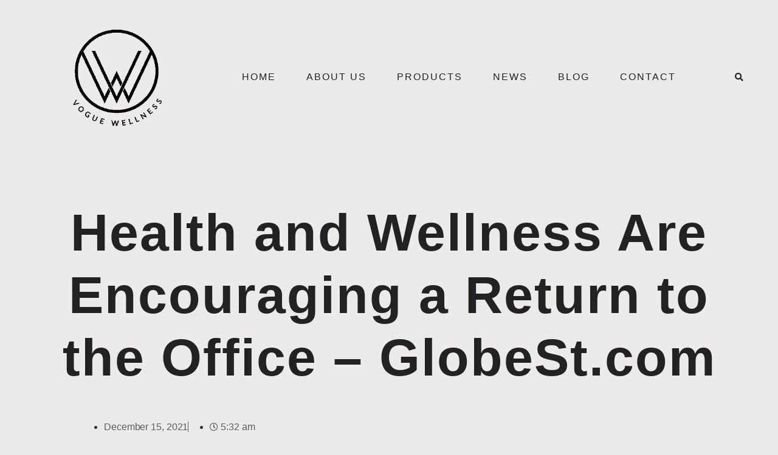

--- FILE ---
content_type: text/html; charset=UTF-8
request_url: https://voguewellness.com/health-and-wellness-are-encouraging-a-return-to-the-office-globest-com/
body_size: 31266
content:
<!doctype html><html lang="en-US"><head><script data-no-optimize="1">var litespeed_docref=sessionStorage.getItem("litespeed_docref");litespeed_docref&&(Object.defineProperty(document,"referrer",{get:function(){return litespeed_docref}}),sessionStorage.removeItem("litespeed_docref"));</script> <meta charset="UTF-8"><meta name="viewport" content="width=device-width, initial-scale=1"><link rel="profile" href="https://gmpg.org/xfn/11"><meta name='robots' content='index, follow, max-image-preview:large, max-snippet:-1, max-video-preview:-1' /><title>Health and Wellness Are Encouraging a Return to the Office - GlobeSt.com - Vogue Wellness</title><link rel="canonical" href="https://voguewellness.com/health-and-wellness-are-encouraging-a-return-to-the-office-globest-com/" /><meta property="og:locale" content="en_US" /><meta property="og:type" content="article" /><meta property="og:title" content="Health and Wellness Are Encouraging a Return to the Office - GlobeSt.com - Vogue Wellness" /><meta property="og:description" content="Copyright &copy; 2021 ALM Media Properties, LLC. All Rights Reserved.People are returning to the office. In fact, Chuck Schreiber, CEO and co-founder at KBS, says that it isn’t a question of “if there will be a return,” but rather how office spaces will evolve once people do. One way that offices are already changing is [&hellip;]" /><meta property="og:url" content="https://voguewellness.com/health-and-wellness-are-encouraging-a-return-to-the-office-globest-com/" /><meta property="og:site_name" content="Vogue Wellness" /><meta property="article:publisher" content="https://www.facebook.com/wherehealththrives/?ref=pages_you_manage" /><meta property="article:published_time" content="2021-12-15T05:32:29+00:00" /><meta property="og:image" content="https://voguewellness.com/assets/master-template/images/logo-alm.png" /><meta name="author" content="abrahamtapp" /><meta name="twitter:card" content="summary_large_image" /><meta name="twitter:label1" content="Written by" /><meta name="twitter:data1" content="abrahamtapp" /><meta name="twitter:label2" content="Est. reading time" /><meta name="twitter:data2" content="3 minutes" /> <script type="application/ld+json" class="yoast-schema-graph">{"@context":"https://schema.org","@graph":[{"@type":"Article","@id":"https://voguewellness.com/health-and-wellness-are-encouraging-a-return-to-the-office-globest-com/#article","isPartOf":{"@id":"https://voguewellness.com/health-and-wellness-are-encouraging-a-return-to-the-office-globest-com/"},"author":{"name":"abrahamtapp","@id":"https://voguewellness.com/#/schema/person/47332d607d0f621b6ba6533b261b139e"},"headline":"Health and Wellness Are Encouraging a Return to the Office &#8211; GlobeSt.com","datePublished":"2021-12-15T05:32:29+00:00","mainEntityOfPage":{"@id":"https://voguewellness.com/health-and-wellness-are-encouraging-a-return-to-the-office-globest-com/"},"wordCount":560,"commentCount":0,"publisher":{"@id":"https://voguewellness.com/#organization"},"image":{"@id":"https://voguewellness.com/health-and-wellness-are-encouraging-a-return-to-the-office-globest-com/#primaryimage"},"thumbnailUrl":"https://voguewellness.com/wp-content/uploads/2021/12/wp-header-logo-883.png","keywords":["health"],"articleSection":["Health"],"inLanguage":"en-US","potentialAction":[{"@type":"CommentAction","name":"Comment","target":["https://voguewellness.com/health-and-wellness-are-encouraging-a-return-to-the-office-globest-com/#respond"]}]},{"@type":"WebPage","@id":"https://voguewellness.com/health-and-wellness-are-encouraging-a-return-to-the-office-globest-com/","url":"https://voguewellness.com/health-and-wellness-are-encouraging-a-return-to-the-office-globest-com/","name":"Health and Wellness Are Encouraging a Return to the Office - GlobeSt.com - Vogue Wellness","isPartOf":{"@id":"https://voguewellness.com/#website"},"primaryImageOfPage":{"@id":"https://voguewellness.com/health-and-wellness-are-encouraging-a-return-to-the-office-globest-com/#primaryimage"},"image":{"@id":"https://voguewellness.com/health-and-wellness-are-encouraging-a-return-to-the-office-globest-com/#primaryimage"},"thumbnailUrl":"https://voguewellness.com/wp-content/uploads/2021/12/wp-header-logo-883.png","datePublished":"2021-12-15T05:32:29+00:00","breadcrumb":{"@id":"https://voguewellness.com/health-and-wellness-are-encouraging-a-return-to-the-office-globest-com/#breadcrumb"},"inLanguage":"en-US","potentialAction":[{"@type":"ReadAction","target":["https://voguewellness.com/health-and-wellness-are-encouraging-a-return-to-the-office-globest-com/"]}]},{"@type":"ImageObject","inLanguage":"en-US","@id":"https://voguewellness.com/health-and-wellness-are-encouraging-a-return-to-the-office-globest-com/#primaryimage","url":"https://voguewellness.com/wp-content/uploads/2021/12/wp-header-logo-883.png","contentUrl":"https://voguewellness.com/wp-content/uploads/2021/12/wp-header-logo-883.png","width":616,"height":374},{"@type":"BreadcrumbList","@id":"https://voguewellness.com/health-and-wellness-are-encouraging-a-return-to-the-office-globest-com/#breadcrumb","itemListElement":[{"@type":"ListItem","position":1,"name":"Home","item":"https://voguewellness.com/"},{"@type":"ListItem","position":2,"name":"Health and Wellness Are Encouraging a Return to the Office &#8211; GlobeSt.com"}]},{"@type":"WebSite","@id":"https://voguewellness.com/#website","url":"https://voguewellness.com/","name":"Vogue Wellness","description":"where health thrives","publisher":{"@id":"https://voguewellness.com/#organization"},"potentialAction":[{"@type":"SearchAction","target":{"@type":"EntryPoint","urlTemplate":"https://voguewellness.com/?s={search_term_string}"},"query-input":{"@type":"PropertyValueSpecification","valueRequired":true,"valueName":"search_term_string"}}],"inLanguage":"en-US"},{"@type":"Organization","@id":"https://voguewellness.com/#organization","name":"Vogue wellness","url":"https://voguewellness.com/","logo":{"@type":"ImageObject","inLanguage":"en-US","@id":"https://voguewellness.com/#/schema/logo/image/","url":"https://voguewellness.com/wp-content/uploads/2021/05/cropped-logo_main-2.jpg","contentUrl":"https://voguewellness.com/wp-content/uploads/2021/05/cropped-logo_main-2.jpg","width":551,"height":551,"caption":"Vogue wellness"},"image":{"@id":"https://voguewellness.com/#/schema/logo/image/"},"sameAs":["https://www.facebook.com/wherehealththrives/?ref=pages_you_manage"]},{"@type":"Person","@id":"https://voguewellness.com/#/schema/person/47332d607d0f621b6ba6533b261b139e","name":"abrahamtapp","image":{"@type":"ImageObject","inLanguage":"en-US","@id":"https://voguewellness.com/#/schema/person/image/","url":"https://voguewellness.com/wp-content/litespeed/avatar/6279044bf8abba6aad3650fc1026643b.jpg?ver=1768366658","contentUrl":"https://voguewellness.com/wp-content/litespeed/avatar/6279044bf8abba6aad3650fc1026643b.jpg?ver=1768366658","caption":"abrahamtapp"},"url":"https://voguewellness.com/author/abrahamtapp/"}]}</script> <link rel="alternate" type="application/rss+xml" title="Vogue Wellness &raquo; Feed" href="https://voguewellness.com/feed/" /><link rel="alternate" type="application/rss+xml" title="Vogue Wellness &raquo; Comments Feed" href="https://voguewellness.com/comments/feed/" /><link rel="alternate" type="application/rss+xml" title="Vogue Wellness &raquo; Health and Wellness Are Encouraging a Return to the Office &#8211; GlobeSt.com Comments Feed" href="https://voguewellness.com/health-and-wellness-are-encouraging-a-return-to-the-office-globest-com/feed/" /><link rel="alternate" title="oEmbed (JSON)" type="application/json+oembed" href="https://voguewellness.com/wp-json/oembed/1.0/embed?url=https%3A%2F%2Fvoguewellness.com%2Fhealth-and-wellness-are-encouraging-a-return-to-the-office-globest-com%2F" /><link rel="alternate" title="oEmbed (XML)" type="text/xml+oembed" href="https://voguewellness.com/wp-json/oembed/1.0/embed?url=https%3A%2F%2Fvoguewellness.com%2Fhealth-and-wellness-are-encouraging-a-return-to-the-office-globest-com%2F&#038;format=xml" /><style id="litespeed-ucss">:root :where(.wp-block-button.is-style-outline>.wp-block-button__link){border:2px solid;padding:.667em 1.333em}.wp-lightbox-container button:focus-visible{outline:3px auto #5a5a5a40;outline:3px auto -webkit-focus-ring-color;outline-offset:3px}.wp-lightbox-container button:not(:hover):not(:active):not(.has-background){background-color:#5a5a5a40;border:0}.wp-lightbox-overlay .close-button:not(:hover):not(:active):not(.has-background){background:0 0;border:0}ul{box-sizing:border-box}:root{--wp--preset--font-size--normal:16px;--wp--preset--font-size--huge:42px}.screen-reader-text:focus{font-size:1em}html :where(img[class*=wp-image-]){height:auto;max-width:100%}:root{--wp--preset--aspect-ratio--square:1;--wp--preset--aspect-ratio--4-3:4/3;--wp--preset--aspect-ratio--3-4:3/4;--wp--preset--aspect-ratio--3-2:3/2;--wp--preset--aspect-ratio--2-3:2/3;--wp--preset--aspect-ratio--16-9:16/9;--wp--preset--aspect-ratio--9-16:9/16;--wp--preset--color--black:#000;--wp--preset--color--cyan-bluish-gray:#abb8c3;--wp--preset--color--white:#fff;--wp--preset--color--pale-pink:#f78da7;--wp--preset--color--vivid-red:#cf2e2e;--wp--preset--color--luminous-vivid-orange:#ff6900;--wp--preset--color--luminous-vivid-amber:#fcb900;--wp--preset--color--light-green-cyan:#7bdcb5;--wp--preset--color--vivid-green-cyan:#00d084;--wp--preset--color--pale-cyan-blue:#8ed1fc;--wp--preset--color--vivid-cyan-blue:#0693e3;--wp--preset--color--vivid-purple:#9b51e0;--wp--preset--gradient--vivid-cyan-blue-to-vivid-purple:linear-gradient(135deg,rgba(6,147,227,1) 0%,#9b51e0 100%);--wp--preset--gradient--light-green-cyan-to-vivid-green-cyan:linear-gradient(135deg,#7adcb4 0%,#00d082 100%);--wp--preset--gradient--luminous-vivid-amber-to-luminous-vivid-orange:linear-gradient(135deg,rgba(252,185,0,1) 0%,rgba(255,105,0,1) 100%);--wp--preset--gradient--luminous-vivid-orange-to-vivid-red:linear-gradient(135deg,rgba(255,105,0,1) 0%,#cf2e2e 100%);--wp--preset--gradient--very-light-gray-to-cyan-bluish-gray:linear-gradient(135deg,#eee 0%,#a9b8c3 100%);--wp--preset--gradient--cool-to-warm-spectrum:linear-gradient(135deg,#4aeadc 0%,#9778d1 20%,#cf2aba 40%,#ee2c82 60%,#fb6962 80%,#fef84c 100%);--wp--preset--gradient--blush-light-purple:linear-gradient(135deg,#ffceec 0%,#9896f0 100%);--wp--preset--gradient--blush-bordeaux:linear-gradient(135deg,#fecda5 0%,#fe2d2d 50%,#6b003e 100%);--wp--preset--gradient--luminous-dusk:linear-gradient(135deg,#ffcb70 0%,#c751c0 50%,#4158d0 100%);--wp--preset--gradient--pale-ocean:linear-gradient(135deg,#fff5cb 0%,#b6e3d4 50%,#33a7b5 100%);--wp--preset--gradient--electric-grass:linear-gradient(135deg,#caf880 0%,#71ce7e 100%);--wp--preset--gradient--midnight:linear-gradient(135deg,#020381 0%,#2874fc 100%);--wp--preset--font-size--small:13px;--wp--preset--font-size--medium:20px;--wp--preset--font-size--large:36px;--wp--preset--font-size--x-large:42px;--wp--preset--font-family--inter:"Inter",sans-serif;--wp--preset--font-family--cardo:Cardo;--wp--preset--spacing--20:.44rem;--wp--preset--spacing--30:.67rem;--wp--preset--spacing--40:1rem;--wp--preset--spacing--50:1.5rem;--wp--preset--spacing--60:2.25rem;--wp--preset--spacing--70:3.38rem;--wp--preset--spacing--80:5.06rem;--wp--preset--shadow--natural:6px 6px 9px rgba(0,0,0,.2);--wp--preset--shadow--deep:12px 12px 50px rgba(0,0,0,.4);--wp--preset--shadow--sharp:6px 6px 0px rgba(0,0,0,.2);--wp--preset--shadow--outlined:6px 6px 0px -3px rgba(255,255,255,1),6px 6px rgba(0,0,0,1);--wp--preset--shadow--crisp:6px 6px 0px rgba(0,0,0,1)}@media only screen and (max-width:768px){:root{--woocommerce:#7f54b3;--wc-green:#7ad03a;--wc-red:#a00;--wc-orange:#ffba00;--wc-blue:#2ea2cc;--wc-primary:#7f54b3;--wc-primary-text:#fff;--wc-secondary:#e9e6ed;--wc-secondary-text:#515151;--wc-highlight:#b3af54;--wc-highligh-text:#fff;--wc-content-bg:#fff;--wc-subtext:#767676}}:root{--woocommerce:#7f54b3;--wc-green:#7ad03a;--wc-red:#a00;--wc-orange:#ffba00;--wc-blue:#2ea2cc;--wc-primary:#7f54b3;--wc-primary-text:#fff;--wc-secondary:#e9e6ed;--wc-secondary-text:#515151;--wc-highlight:#b3af54;--wc-highligh-text:#fff;--wc-content-bg:#fff;--wc-subtext:#767676}@font-face{font-display:swap;font-family:star;src:url(/wp-content/plugins/woocommerce/assets/fonts/WooCommerce.woff2)format("woff2"),url(/wp-content/plugins/woocommerce/assets/fonts/WooCommerce.woff)format("woff"),url(/wp-content/plugins/woocommerce/assets/fonts/WooCommerce.ttf)format("truetype");font-weight:400;font-style:normal}@font-face{font-display:swap;font-family:WooCommerce;src:url(/wp-content/plugins/woocommerce/assets/fonts/WooCommerce.woff2)format("woff2"),url(/wp-content/plugins/woocommerce/assets/fonts/WooCommerce.woff)format("woff"),url(/wp-content/plugins/woocommerce/assets/fonts/WooCommerce.ttf)format("truetype");font-weight:400;font-style:normal}html{line-height:1.15;-webkit-text-size-adjust:100%}*,:after,:before{-webkit-box-sizing:border-box;box-sizing:border-box}body,button,input{line-height:1.5;margin:0}body{font-family:-apple-system,BlinkMacSystemFont,Segoe UI,Roboto,Helvetica Neue,Arial,Noto Sans,sans-serif,Apple Color Emoji,Segoe UI Emoji,Segoe UI Symbol,Noto Color Emoji;font-size:1rem;font-weight:400;color:#333;background-color:#fff;-webkit-font-smoothing:antialiased;-moz-osx-font-smoothing:grayscale}h2,h3,h4,h5{margin-top:.5rem;margin-bottom:1rem;font-family:inherit;font-weight:500;line-height:1.2;color:inherit}h2{font-size:2rem}h3{font-size:1.75rem}h4{font-size:1.5rem}h5{font-size:1.25rem}p{margin-top:0;margin-bottom:.9rem}a{background-color:transparent;text-decoration:none;color:#c36}a:active,a:hover{color:#336}strong{font-weight:bolder}img{border-style:none;height:auto;max-width:100%}@media print{*,:after,:before{background:0 0!important;color:#000!important;-webkit-box-shadow:none!important;box-shadow:none!important;text-shadow:none!important}a,a:visited{text-decoration:underline}a[href]:after{content:" ("attr(href)")"}a[href^="#"]:after{content:""}img{page-break-inside:avoid}h2,h3,p{orphans:3;widows:3}h2,h3{page-break-after:avoid}}label{display:inline-block;line-height:1;vertical-align:middle}button,input{font-family:inherit;overflow:visible}input{font-size:1rem}input[type=email],input[type=search]{width:100%;border:1px solid #666;border-radius:3px;padding:.5rem 1rem;-webkit-transition:all .3s;-o-transition:all .3s;transition:all .3s}input[type=email]:focus,input[type=search]:focus{border-color:#333}button{text-transform:none}[type=button],[type=submit],button{width:auto;-webkit-appearance:button;display:inline-block;font-weight:400;color:#c36;text-align:center;white-space:nowrap;-webkit-user-select:none;-moz-user-select:none;-ms-user-select:none;user-select:none;background-color:transparent;border:1px solid #c36;padding:.5rem 1rem;font-size:1rem;border-radius:3px;-webkit-transition:all .3s;-o-transition:all .3s;transition:all .3s}[type=button]::-moz-focus-inner,[type=submit]::-moz-focus-inner,button::-moz-focus-inner{border-style:none;padding:0}[type=button]:-moz-focusring,[type=submit]:-moz-focusring,button:-moz-focusring{outline:1px dotted ButtonText}[type=button]:focus,[type=submit]:focus,button:focus{outline:5px auto -webkit-focus-ring-color}[type=button]:focus,[type=button]:hover,[type=submit]:focus,[type=submit]:hover,button:focus,button:hover{color:#fff;background-color:#c36;text-decoration:none}[type=button]:not(:disabled),[type=submit]:not(:disabled),button:not(:disabled){cursor:pointer}[type=search]{-webkit-appearance:textfield;outline-offset:-2px}[type=search]::-webkit-search-decoration{-webkit-appearance:none}::-webkit-file-upload-button{-webkit-appearance:button;font:inherit}li,ul{margin-top:0;margin-bottom:0;border:0;outline:0;font-size:100%;vertical-align:baseline;background:0 0}.screen-reader-text:focus{-webkit-clip-path:none}@font-face{font-display:swap;font-family:eicons;src:url(/wp-content/plugins/elementor/assets/lib/eicons/fonts/eicons.eot?5.31.0);src:url(/wp-content/plugins/elementor/assets/lib/eicons/fonts/eicons.eot?5.31.0#iefix)format("embedded-opentype"),url(/wp-content/plugins/elementor/assets/lib/eicons/fonts/eicons.woff2?5.31.0)format("woff2"),url(/wp-content/plugins/elementor/assets/lib/eicons/fonts/eicons.woff?5.31.0)format("woff"),url(/wp-content/plugins/elementor/assets/lib/eicons/fonts/eicons.ttf?5.31.0)format("truetype"),url(/wp-content/plugins/elementor/assets/lib/eicons/fonts/eicons.svg?5.31.0#eicon)format("svg");font-weight:400;font-style:normal}[class*=" eicon-"],[class^=eicon]{display:inline-block;font-family:eicons;font-size:inherit;font-weight:400;font-style:normal;font-variant:normal;line-height:1;text-rendering:auto;-webkit-font-smoothing:antialiased;-moz-osx-font-smoothing:grayscale}.eicon-menu-bar:before{content:""}.eicon-close:before{content:""}.elementor-screen-only{position:absolute;top:-10000em;width:1px;height:1px;margin:-1px;padding:0;overflow:hidden;clip:rect(0,0,0,0);border:0}.screen-reader-text{top:-10000em}.elementor *,.elementor :after,.elementor :before{box-sizing:border-box}.elementor a{box-shadow:none;text-decoration:none}.elementor img{height:auto;max-width:100%;border:0;border-radius:0;box-shadow:none}.elementor .elementor-background-overlay{height:100%;width:100%;top:0;left:0;position:absolute}.elementor-widget-wrap .elementor-element.elementor-widget__width-auto{max-width:100%}@media (max-width:767px){.elementor-widget-wrap .elementor-element.elementor-widget-mobile__width-initial{max-width:100%}}.elementor-element{--flex-direction:initial;--flex-wrap:initial;--justify-content:initial;--align-items:initial;--align-content:initial;--gap:initial;--flex-basis:initial;--flex-grow:initial;--flex-shrink:initial;--order:initial;--align-self:initial;flex-basis:var(--flex-basis);flex-grow:var(--flex-grow);flex-shrink:var(--flex-shrink);order:var(--order);align-self:var(--align-self)}.elementor-element:where(.e-con-full,.elementor-widget){flex-direction:var(--flex-direction);flex-wrap:var(--flex-wrap);justify-content:var(--justify-content);align-items:var(--align-items);align-content:var(--align-content);gap:var(--gap)}.elementor-align-center{text-align:center}:root{--page-title-display:block}.elementor-section{position:relative}.elementor-section .elementor-container{display:flex;margin-right:auto;margin-left:auto;position:relative}@media (max-width:1024px){.elementor-section .elementor-container{flex-wrap:wrap}}.elementor-section.elementor-section-items-middle>.elementor-container{align-items:center}.elementor-widget-wrap{position:relative;width:100%;flex-wrap:wrap;align-content:flex-start}.elementor:not(.elementor-bc-flex-widget) .elementor-widget-wrap{display:flex}.elementor-widget-wrap>.elementor-element{width:100%}.elementor-widget{position:relative}.elementor-widget:not(:last-child){margin-bottom:20px}.elementor-widget:not(:last-child).elementor-widget__width-auto{margin-bottom:0}.elementor-column{position:relative;min-height:1px;display:flex}@media (min-width:768px){.elementor-column.elementor-col-33{width:33.333%}.elementor-column.elementor-col-40{width:40%}.elementor-column.elementor-col-60{width:60%}.elementor-column.elementor-col-66{width:66.666%}.elementor-column.elementor-col-100{width:100%}}@media (max-width:767px){.elementor-column.elementor-sm-100{width:100%}}@media (min-width:768px) and (max-width:1024px){.elementor-column.elementor-md-50{width:50%}}@media (max-width:767px){.elementor-column{width:100%}}ul.elementor-icon-list-items.elementor-inline-items{display:flex;flex-wrap:wrap}ul.elementor-icon-list-items.elementor-inline-items .elementor-inline-item{word-break:break-word}.elementor-grid{display:grid;grid-column-gap:var(--grid-column-gap);grid-row-gap:var(--grid-row-gap)}.elementor-grid .elementor-grid-item{min-width:0}.elementor-grid-0 .elementor-grid{display:inline-block;width:100%;word-spacing:var(--grid-column-gap);margin-bottom:calc(-1*var(--grid-row-gap))}.elementor-grid-0 .elementor-grid .elementor-grid-item{display:inline-block;margin-bottom:var(--grid-row-gap);word-break:break-word}.elementor-grid-2 .elementor-grid{grid-template-columns:repeat(2,1fr)}@media (max-width:1024px){.elementor-grid-tablet-2 .elementor-grid{grid-template-columns:repeat(2,1fr)}}@media (max-width:767px){.elementor-grid-mobile-1 .elementor-grid{grid-template-columns:repeat(1,1fr)}}:is(.e-con,.e-con>.e-con-inner)>.elementor-background-video-container:before{content:var(--background-overlay);display:block;position:absolute;mix-blend-mode:var(--overlay-mix-blend-mode);opacity:var(--overlay-opacity);transition:var(--overlay-transition,.3s);z-index:1}:is(.e-con,.e-con>.e-con-inner)>.elementor-background-video-container,:is(.e-con,.e-con>.e-con-inner)>.elementor-background-video-container:before{border-radius:var(--border-radius);border-style:var(--border-style);border-color:var(--border-color);border-block-start-width:var(--border-block-start-width);border-inline-end-width:var(--border-inline-end-width);border-block-end-width:var(--border-block-end-width);border-inline-start-width:var(--border-inline-start-width);top:calc(0px - var(--border-top-width));left:calc(0px - var(--border-left-width));width:max(100% + var(--border-left-width) + var(--border-right-width),100%);height:max(100% + var(--border-top-width) + var(--border-bottom-width),100%)}@media (max-width:767px){:is(.e-con,.e-con>.e-con-inner)>.elementor-background-video-container.elementor-hidden-phone{display:none}}:is(.e-con,.e-con>.e-con-inner)>.elementor-background-slideshow:before{z-index:2}.elementor-form-fields-wrapper{display:flex;flex-wrap:wrap}.elementor-field-group{flex-wrap:wrap;align-items:center}.elementor-field-group.elementor-field-type-submit{align-items:flex-end}.elementor-field-group .elementor-field-textual{width:100%;max-width:100%;border:1px solid #69727d;background-color:transparent;color:#1f2124;vertical-align:middle;flex-grow:1}.elementor-field-group .elementor-field-textual:focus{box-shadow:inset 0 0 0 1px rgba(0,0,0,.1);outline:0}.elementor-field-group .elementor-field-textual::-moz-placeholder{color:inherit;font-family:inherit;opacity:.6}.elementor-field-label{cursor:pointer}.elementor-field-textual{line-height:1.4;font-size:15px;min-height:40px;padding:5px 14px;border-radius:3px}.elementor-field-textual.elementor-size-md{font-size:16px;min-height:47px;padding:6px 16px;border-radius:4px}.elementor-button-align-stretch .elementor-field-type-submit:not(.e-form__buttons__wrapper) .elementor-button{flex-basis:100%}@media screen and (max-width:767px){.elementor-mobile-button-align-stretch .elementor-field-type-submit:not(.e-form__buttons__wrapper) .elementor-button{flex-basis:100%}}.elementor-form .elementor-button{padding-block-start:0;padding-block-end:0;border:0}.elementor-form .elementor-button-content-wrapper,.elementor-form .elementor-button>span{display:flex;justify-content:center;flex-direction:row;gap:5px}.elementor-form .elementor-button.elementor-size-md{min-height:47px}.elementor-element .elementor-widget-container{transition:background .3s,border .3s,border-radius .3s,box-shadow .3s,transform var(--e-transform-transition-duration,.4s)}.elementor-heading-title{padding:0;margin:0;line-height:1}.elementor-button{display:inline-block;line-height:1;background-color:#69727d;font-size:15px;padding:12px 24px;border-radius:3px;color:#fff;fill:#fff;text-align:center;transition:all .3s}.elementor-button:focus,.elementor-button:hover,.elementor-button:visited{color:#fff}.elementor-button-content-wrapper{display:flex;justify-content:center;flex-direction:row;gap:5px}.elementor-button-text,.elementor-icon{display:inline-block}.elementor-button.elementor-size-md{font-size:16px;padding:15px 30px;border-radius:4px}.elementor-button span{text-decoration:inherit}.elementor-icon{line-height:1;transition:all .3s;color:#69727d;font-size:50px;text-align:center}.elementor-icon:hover{color:#69727d}.elementor-icon i{width:1em;height:1em;position:relative;display:block}.elementor-icon i:before{position:absolute;left:50%;transform:translateX(-50%)}.elementor-shape-rounded .elementor-icon{border-radius:10%}.elementor-post__thumbnail__link{transition:none}.elementor .elementor-element ul.elementor-icon-list-items{padding:0}.elementor-29775 .elementor-element.elementor-element-6e561bf5>.elementor-widget-container{background-image:url(https://voguewellness.com/wp-content/uploads/2021/12/wp-header-logo-883.png)}@font-face{font-display:swap;font-family:swiper-icons;src:url(data:application/font-woff;charset=utf-8;base64,\ [base64]//wADZ2x5ZgAAAywAAADMAAAD2MHtryVoZWFkAAABbAAAADAAAAA2E2+eoWhoZWEAAAGcAAAAHwAAACQC9gDzaG10eAAAAigAAAAZAAAArgJkABFsb2NhAAAC0AAAAFoAAABaFQAUGG1heHAAAAG8AAAAHwAAACAAcABAbmFtZQAAA/gAAAE5AAACXvFdBwlwb3N0AAAFNAAAAGIAAACE5s74hXjaY2BkYGAAYpf5Hu/j+W2+MnAzMYDAzaX6QjD6/4//Bxj5GA8AuRwMYGkAPywL13jaY2BkYGA88P8Agx4j+/8fQDYfA1AEBWgDAIB2BOoAeNpjYGRgYNBh4GdgYgABEMnIABJzYNADCQAACWgAsQB42mNgYfzCOIGBlYGB0YcxjYGBwR1Kf2WQZGhhYGBiYGVmgAFGBiQQkOaawtDAoMBQxXjg/wEGPcYDDA4wNUA2CCgwsAAAO4EL6gAAeNpj2M0gyAACqxgGNWBkZ2D4/wMA+xkDdgAAAHjaY2BgYGaAYBkGRgYQiAHyGMF8FgYHIM3DwMHABGQrMOgyWDLEM1T9/w8UBfEMgLzE////P/5//f/V/xv+r4eaAAeMbAxwIUYmIMHEgKYAYjUcsDAwsLKxc3BycfPw8jEQA/[base64]/uznmfPFBNODM2K7MTQ45YEAZqGP81AmGGcF3iPqOop0r1SPTaTbVkfUe4HXj97wYE+yNwWYxwWu4v1ugWHgo3S1XdZEVqWM7ET0cfnLGxWfkgR42o2PvWrDMBSFj/IHLaF0zKjRgdiVMwScNRAoWUoH78Y2icB/yIY09An6AH2Bdu/UB+yxopYshQiEvnvu0dURgDt8QeC8PDw7Fpji3fEA4z/PEJ6YOB5hKh4dj3EvXhxPqH/SKUY3rJ7srZ4FZnh1PMAtPhwP6fl2PMJMPDgeQ4rY8YT6Gzao0eAEA409DuggmTnFnOcSCiEiLMgxCiTI6Cq5DZUd3Qmp10vO0LaLTd2cjN4fOumlc7lUYbSQcZFkutRG7g6JKZKy0RmdLY680CDnEJ+UMkpFFe1RN7nxdVpXrC4aTtnaurOnYercZg2YVmLN/d/gczfEimrE/fs/bOuq29Zmn8tloORaXgZgGa78yO9/cnXm2BpaGvq25Dv9S4E9+5SIc9PqupJKhYFSSl47+Qcr1mYNAAAAeNptw0cKwkAAAMDZJA8Q7OUJvkLsPfZ6zFVERPy8qHh2YER+3i/BP83vIBLLySsoKimrqKqpa2hp6+jq6RsYGhmbmJqZSy0sraxtbO3sHRydnEMU4uR6yx7JJXveP7WrDycAAAAAAAH//wACeNpjYGRgYOABYhkgZgJCZgZNBkYGLQZtIJsFLMYAAAw3ALgAeNolizEKgDAQBCchRbC2sFER0YD6qVQiBCv/H9ezGI6Z5XBAw8CBK/m5iQQVauVbXLnOrMZv2oLdKFa8Pjuru2hJzGabmOSLzNMzvutpB3N42mNgZGBg4GKQYzBhYMxJLMlj4GBgAYow/P/PAJJhLM6sSoWKfWCAAwDAjgbRAAB42mNgYGBkAIIbCZo5IPrmUn0hGA0AO8EFTQAA);font-weight:400;font-style:normal}:root{--swiper-theme-color:#007aff;--swiper-navigation-size:44px}.elementor-element{--swiper-theme-color:#000;--swiper-navigation-size:44px;--swiper-pagination-bullet-size:6px;--swiper-pagination-bullet-horizontal-gap:6px}.elementor-kit-8{--e-global-color-primary:#222;--e-global-color-secondary:#222;--e-global-color-text:#5d5d5d;--e-global-color-accent:#ea7034;--e-global-color-3a976eb:#edebe9;--e-global-color-914bc79:#FFFFFF00;--e-global-color-97067a9:#E5E2DFCC;--e-global-color-9ad7f2c:#ddd5cc;--e-global-color-e87f497:#1e2bc0;--e-global-color-520a517:#bdb9b9;--e-global-color-2e72a74:#e5e2de;--e-global-color-7d50562:#f2f2f2;--e-global-color-42320b8:#f5c8e0;--e-global-typography-primary-font-family:"Poppins";--e-global-typography-primary-font-size:32px;--e-global-typography-primary-font-weight:600;--e-global-typography-primary-text-transform:uppercase;--e-global-typography-primary-font-style:normal;--e-global-typography-primary-text-decoration:none;--e-global-typography-primary-line-height:1em;--e-global-typography-primary-letter-spacing:5px;--e-global-typography-secondary-font-family:"Poppins";--e-global-typography-secondary-font-size:30px;--e-global-typography-secondary-font-weight:500;--e-global-typography-secondary-text-transform:none;--e-global-typography-secondary-font-style:normal;--e-global-typography-secondary-text-decoration:none;--e-global-typography-secondary-line-height:40px;--e-global-typography-secondary-letter-spacing:.5px;--e-global-typography-text-font-family:"Poppins";--e-global-typography-text-font-size:16px;--e-global-typography-text-font-weight:400;--e-global-typography-text-text-transform:none;--e-global-typography-text-font-style:normal;--e-global-typography-text-text-decoration:none;--e-global-typography-text-line-height:26px;--e-global-typography-text-letter-spacing:-.1px;--e-global-typography-accent-font-family:"Playfair Display";--e-global-typography-accent-font-size:24px;--e-global-typography-accent-font-weight:700;--e-global-typography-accent-text-transform:uppercase;--e-global-typography-accent-font-style:normal;--e-global-typography-accent-text-decoration:underline;--e-global-typography-accent-line-height:1em;--e-global-typography-accent-letter-spacing:5px;--e-global-typography-40a5955-font-family:"Poppins";--e-global-typography-40a5955-font-size:16px;--e-global-typography-40a5955-font-weight:500;--e-global-typography-40a5955-text-transform:uppercase;--e-global-typography-40a5955-font-style:normal;--e-global-typography-40a5955-text-decoration:none;--e-global-typography-40a5955-line-height:24px;--e-global-typography-40a5955-letter-spacing:2px;--e-global-typography-9497e9e-font-family:"Playfair Display";--e-global-typography-9497e9e-font-size:100px;--e-global-typography-9497e9e-font-weight:700;--e-global-typography-9497e9e-text-transform:none;--e-global-typography-9497e9e-font-style:normal;--e-global-typography-9497e9e-text-decoration:none;--e-global-typography-9497e9e-line-height:1.2em;--e-global-typography-9497e9e-letter-spacing:2px;--e-global-typography-8f62e81-font-family:"Playfair Display";--e-global-typography-8f62e81-font-size:18px;--e-global-typography-8f62e81-font-weight:700;--e-global-typography-8f62e81-text-transform:uppercase;--e-global-typography-8f62e81-font-style:normal;--e-global-typography-8f62e81-text-decoration:none;--e-global-typography-8f62e81-line-height:24px;--e-global-typography-8f62e81-letter-spacing:3px;--e-global-typography-b56b4d3-font-family:"Playfair Display";--e-global-typography-b56b4d3-font-size:45px;--e-global-typography-b56b4d3-font-weight:700;--e-global-typography-b56b4d3-text-transform:capitalize;--e-global-typography-b56b4d3-font-style:normal;--e-global-typography-b56b4d3-text-decoration:none;--e-global-typography-b56b4d3-line-height:48px;--e-global-typography-b56b4d3-letter-spacing:.5px;--e-global-typography-d94e79e-font-family:"Poppins";--e-global-typography-d94e79e-font-size:16px;--e-global-typography-d94e79e-font-weight:500;--e-global-typography-d94e79e-text-transform:uppercase;--e-global-typography-d94e79e-font-style:normal;--e-global-typography-d94e79e-text-decoration:none;--e-global-typography-d94e79e-line-height:1em;--e-global-typography-d94e79e-letter-spacing:2px;--e-global-typography-4e49e32-font-family:"Poppins";--e-global-typography-4e49e32-font-size:16px;--e-global-typography-4e49e32-font-weight:500;--e-global-typography-4e49e32-text-transform:none;--e-global-typography-4e49e32-font-style:normal;--e-global-typography-4e49e32-text-decoration:none;--e-global-typography-4e49e32-line-height:42px;--e-global-typography-4e49e32-letter-spacing:4px;--e-global-typography-45b473c-font-family:"Playfair Display";--e-global-typography-45b473c-font-size:24px;--e-global-typography-45b473c-font-weight:700;--e-global-typography-45b473c-text-transform:none;--e-global-typography-45b473c-font-style:normal;--e-global-typography-45b473c-text-decoration:none;--e-global-typography-45b473c-line-height:1.2em;--e-global-typography-45b473c-letter-spacing:5px;--e-global-typography-413fafe-font-family:"Playfair Display";--e-global-typography-413fafe-font-size:300px;--e-global-typography-413fafe-font-weight:700;--e-global-typography-413fafe-text-transform:none;--e-global-typography-413fafe-font-style:normal;--e-global-typography-413fafe-text-decoration:none;--e-global-typography-413fafe-line-height:1em;--e-global-typography-413fafe-letter-spacing:2px;background-color:var(--e-global-color-3a976eb)}.elementor-section.elementor-section-boxed>.elementor-container{max-width:1300px}.elementor-widget:not(:last-child){margin-block-end:0}.elementor-element{--widgets-spacing:0px 0px}@media (max-width:1024px){.elementor-kit-8{--e-global-typography-primary-font-size:26px;--e-global-typography-secondary-font-size:20px;--e-global-typography-secondary-line-height:1.2em;--e-global-typography-text-font-size:14px;--e-global-typography-text-line-height:1.5em;--e-global-typography-accent-font-size:20px;--e-global-typography-40a5955-font-size:15px;--e-global-typography-40a5955-line-height:1.2em;--e-global-typography-40a5955-letter-spacing:1.4px;--e-global-typography-9497e9e-font-size:64px;--e-global-typography-9497e9e-letter-spacing:1.5px;--e-global-typography-8f62e81-font-size:16px;--e-global-typography-8f62e81-line-height:1em;--e-global-typography-8f62e81-letter-spacing:2px;--e-global-typography-b56b4d3-font-size:32px;--e-global-typography-b56b4d3-line-height:1.1em;--e-global-typography-b56b4d3-letter-spacing:1.5px;--e-global-typography-d94e79e-font-size:16px;--e-global-typography-4e49e32-font-size:16px;--e-global-typography-45b473c-font-size:26px;--e-global-typography-413fafe-font-size:200px}.elementor-section.elementor-section-boxed>.elementor-container{max-width:1024px}}@media (max-width:767px){.elementor-kit-8{--e-global-typography-primary-font-size:21px;--e-global-typography-secondary-font-size:19px;--e-global-typography-text-font-size:14px;--e-global-typography-accent-font-size:18px;--e-global-typography-9497e9e-font-size:44px;--e-global-typography-9497e9e-line-height:1.2em;--e-global-typography-9497e9e-letter-spacing:0px;--e-global-typography-8f62e81-font-size:14px;--e-global-typography-8f62e81-letter-spacing:1.5px;--e-global-typography-b56b4d3-font-size:28px;--e-global-typography-4e49e32-font-size:14px;--e-global-typography-45b473c-font-size:21px;--e-global-typography-413fafe-font-size:100px}.elementor-section.elementor-section-boxed>.elementor-container{max-width:767px}}.elementor-animated-content{--translate:0,0}.elementor-location-footer:before,.elementor-location-header:before{content:"";display:table;clear:both}.elementor-post-navigation{overflow:hidden;display:flex}.elementor-post-navigation .elementor-post-navigation__link__next,.elementor-post-navigation .elementor-post-navigation__link__prev{overflow:hidden}.elementor-post-navigation .elementor-post-navigation__link a{display:flex;align-items:center;max-width:100%}.elementor-post-navigation .post-navigation__next--label,.elementor-post-navigation .post-navigation__prev--label{text-transform:uppercase;font-size:.8em;overflow:hidden;text-overflow:ellipsis}.elementor-post-navigation span.elementor-post-navigation__link__next{text-align:end;display:flex;flex-direction:column}.elementor-post-navigation span.elementor-post-navigation__link__prev{display:flex;flex-direction:column}.elementor-post-navigation .elementor-post-navigation__link{width:calc(50% - 1px/2);white-space:nowrap;overflow:hidden;text-overflow:ellipsis}.elementor-post-navigation .elementor-post-navigation__next{text-align:end}.elementor-post-navigation .elementor-post-navigation__next a{justify-content:flex-end}.elementor-search-form{display:block;transition:.2s}.elementor-search-form input[type=search]{margin:0;border:0;padding:0;display:inline-block;vertical-align:middle;white-space:normal;background:0 0;line-height:1;min-width:0;font-size:15px;-webkit-appearance:none;-moz-appearance:none}.elementor-search-form input[type=search]:focus{outline:0;color:inherit}.elementor-search-form__container{display:flex;transition:.2s;overflow:hidden;border:0 solid transparent;min-height:50px}.elementor-search-form__container:not(.elementor-search-form--full-screen){background:#f1f2f3}.elementor-search-form__input{flex-basis:100%;color:#3f444b;transition:color .2s}.elementor-search-form__input::-moz-placeholder{color:inherit;font-family:inherit;opacity:.6}.elementor-search-form--skin-full_screen .elementor-search-form input[type=search].elementor-search-form__input{font-size:50px;text-align:center;border:solid #fff;border-width:0 0 1px;line-height:1.5;color:#fff}.elementor-search-form--skin-full_screen .elementor-search-form__toggle{display:inline-block;cursor:pointer;vertical-align:middle;color:var(--e-search-form-toggle-color,#33373d);font-size:var(--e-search-form-toggle-size,33px)}.elementor-search-form--skin-full_screen .elementor-search-form__toggle i{position:relative;display:block;transition:.2s;width:var(--e-search-form-toggle-size,33px);height:var(--e-search-form-toggle-size,33px);background-color:var(--e-search-form-toggle-background-color,rgba(0,0,0,.05));border:var(--e-search-form-toggle-border-width,0) solid var(--e-search-form-toggle-color,#33373d);border-radius:var(--e-search-form-toggle-border-radius,3px)}.elementor-search-form--skin-full_screen .elementor-search-form__toggle i:before{position:absolute;left:50%;top:50%;transform:translate(-50%,-50%);font-size:var(--e-search-form-toggle-icon-size,.55em)}.elementor-search-form--skin-full_screen .elementor-search-form__container{transition:.3s;align-items:center;position:fixed;z-index:9998;top:0;left:0;right:0;bottom:0;height:100vh;padding:0 15%;background-color:rgba(0,0,0,.8)}.elementor-search-form--skin-full_screen .elementor-search-form__container:not(.elementor-search-form--full-screen){overflow:hidden;opacity:0;transform:scale(0)}.elementor-search-form--skin-full_screen .elementor-search-form__container:not(.elementor-search-form--full-screen) .dialog-lightbox-close-button{display:none}.elementor-widget-post-info.elementor-align-center .elementor-icon-list-item:after{margin:initial}.elementor-icon-list-items .elementor-icon-list-item .elementor-icon-list-text{display:inline-block}.elementor-widget-posts:after{display:none}.elementor-posts-container:not(.elementor-posts-masonry){align-items:stretch}.elementor-posts-container .elementor-post{padding:0;margin:0}.elementor-posts-container .elementor-post__excerpt{flex-grow:var(--read-more-alignment,0)}.elementor-posts-container .elementor-post__thumbnail{overflow:hidden}.elementor-posts-container .elementor-post__thumbnail img{display:block;width:100%;max-height:none;max-width:none;transition:filter .3s}.elementor-posts-container .elementor-post__thumbnail__link{position:relative;display:block;width:100%}.elementor-posts .elementor-post{flex-direction:column;transition-property:background,border,box-shadow;transition-duration:.25s}.elementor-posts .elementor-post__title{font-size:18px;margin:0}.elementor-posts .elementor-post__excerpt{margin-bottom:10px}.elementor-posts .elementor-post__excerpt p{margin:0;line-height:1.5em;font-size:14px;color:#777}.elementor-posts .elementor-post__text{display:var(--item-display,block);flex-direction:column;flex-grow:1}.elementor-posts .elementor-post__meta-data{line-height:1.3em;font-size:12px;margin-bottom:13px;color:#adadad}.elementor-posts .elementor-post__thumbnail{position:relative}.elementor-posts--thumbnail-top .elementor-post__thumbnail__link{margin-bottom:20px}.elementor-posts--thumbnail-top .elementor-post__text{width:100%}.elementor-posts .elementor-post{display:flex}.elementor-posts .elementor-post__card{display:flex;flex-direction:column;overflow:hidden;position:relative;background-color:#fff;width:100%;min-height:100%;border-radius:3px;border:0 solid #69727d;transition:all .25s}.elementor-posts .elementor-post__card .elementor-post__thumbnail{position:relative;transform-style:preserve-3d;-webkit-transform-style:preserve-3d}.elementor-posts .elementor-post__card .elementor-post__thumbnail img{width:calc(100% + 1px)}.elementor-posts .elementor-post__card .elementor-post__text{padding:0 30px;margin-bottom:0;margin-top:20px}.elementor-posts .elementor-post__card .elementor-post__meta-data{padding:15px 30px;margin-bottom:0;border-top:1px solid #eaeaea}.elementor-posts .elementor-post__card .elementor-post__title{font-size:21px}.elementor-posts .elementor-post__card .elementor-post__excerpt{line-height:1.7;margin-bottom:25px}.elementor-posts .elementor-post__card .elementor-post__title{margin-bottom:25px}.elementor-posts .elementor-post__card .elementor-post__badge{text-transform:uppercase}.elementor-posts .elementor-post__badge{position:absolute;top:0;background:#69727d;color:#fff;font-size:12px;padding:.6em 1.2em;line-height:1;font-weight:400;margin:20px;border-radius:999px}.elementor-posts--thumbnail-top .elementor-posts--skin-cards:not(.elementor-posts-masonry) .elementor-post__meta-data{margin-top:auto}.elementor-posts__hover-gradient .elementor-post__card .elementor-post__thumbnail__link:after{display:block;content:"";background-image:linear-gradient(0deg,rgba(0,0,0,.35),transparent 75%);background-repeat:no-repeat;height:100%;width:100%;position:absolute;bottom:0;opacity:1;transition:all .3s ease-out}.elementor-posts__hover-gradient .elementor-post__card:hover .elementor-post__thumbnail__link:after{opacity:.5}.elementor-portfolio__filter:focus-visible{outline:1px auto -webkit-focus-ring-color}.e-form__buttons{flex-wrap:wrap;display:flex}.elementor-form .elementor-button .elementor-button-content-wrapper{align-items:center}.elementor-form .elementor-button .elementor-button-text{white-space:normal}.elementor-form .elementor-button .elementor-button-content-wrapper{gap:5px}.elementor-form .elementor-button .elementor-button-text{flex-grow:unset;order:unset}.elementor-flip-box__button.elementor-button:focus-visible{background:0 0;text-decoration:none}.elementor-flip-box--effect-flip .elementor-flip-box:focus-visible .elementor-flip-box__back,.elementor-flip-box--effect-push .elementor-flip-box:focus-visible .elementor-flip-box__back,.elementor-flip-box--effect-slide .elementor-flip-box:focus-visible .elementor-flip-box__back{transform:none}.elementor-flip-box--effect-flip.elementor-flip-box--direction-right .elementor-flip-box:focus-visible .elementor-flip-box__front{transform:rotateX(0) rotateY(180deg)}.elementor-flip-box--effect-flip.elementor-flip-box--direction-left .elementor-flip-box:focus-visible .elementor-flip-box__front{transform:rotateX(0) rotateY(-180deg)}.elementor-flip-box--effect-flip.elementor-flip-box--direction-up .elementor-flip-box:focus-visible .elementor-flip-box__front{transform:rotateX(180deg) rotateY(0)}.elementor-flip-box--effect-flip.elementor-flip-box--direction-down .elementor-flip-box:focus-visible .elementor-flip-box__front{transform:rotateX(-180deg) rotateY(0)}.elementor-flip-box--effect-push.elementor-flip-box--direction-right .elementor-flip-box:focus-visible .elementor-flip-box__front{transform:translateX(100%) translateY(0)}.elementor-flip-box--effect-push.elementor-flip-box--direction-left .elementor-flip-box:focus-visible .elementor-flip-box__front{transform:translateX(-100%) translateY(0)}.elementor-flip-box--effect-push.elementor-flip-box--direction-up .elementor-flip-box:focus-visible .elementor-flip-box__front{transform:translateX(0) translateY(-100%)}.elementor-flip-box--effect-push.elementor-flip-box--direction-down .elementor-flip-box:focus-visible .elementor-flip-box__front{transform:translateX(0) translateY(100%)}.elementor-flip-box--effect-zoom-out .elementor-flip-box:focus-visible .elementor-flip-box__front{width:0;opacity:0;transform:scale(.7);transition:transform .8s,opacity .7s .1s,width .1ms .7s}.elementor-flip-box--effect-zoom-in .elementor-flip-box:focus-visible .elementor-flip-box__back{transition:transform .7s,opacity .5s;opacity:1;transform:scale(1)}.elementor-flip-box--effect-fade .elementor-flip-box:focus-visible .elementor-flip-box__back{opacity:1}.elementor-share-buttons--color-custom.elementor-share-buttons--skin-flat .elementor-share-btn,.elementor-share-buttons--skin-flat .elementor-share-btn{background-color:var(--e-share-buttons-primary-color,#ea4335)}.elementor-share-buttons--color-custom.elementor-share-buttons--skin-flat .elementor-share-btn__icon,.elementor-share-buttons--skin-flat .elementor-share-btn__icon{color:var(--e-share-buttons-secondary-color,#fff)}.elementor-share-buttons--view-icon .elementor-share-btn{justify-content:center}.elementor-share-buttons--view-icon .elementor-share-btn__icon{flex-grow:1;justify-content:center}.elementor-share-btn,.elementor-share-btn__icon{transition-duration:.2s;display:flex;align-items:center}.elementor-share-btn{overflow:hidden;font-size:10px;justify-content:flex-start;transition-property:filter,background-color,border-color;height:4.5em;cursor:pointer}.elementor-share-btn__icon{transition-property:color,background-color;align-self:stretch;justify-content:center;width:4.5em;position:relative}.elementor-share-btn__icon i{font-size:var(--e-share-buttons-icon-size,1.7em)}.elementor-widget-share-buttons{text-align:var(--alignment,inherit);-moz-text-align-last:var(--alignment,inherit);text-align-last:var(--alignment,inherit)}.elementor-widget-share-buttons.elementor-grid-0 .elementor-widget-container{font-size:0}.elementor-item:after,.elementor-item:before{display:block;position:absolute;transition:.3s;transition-timing-function:cubic-bezier(.58,.3,.005,1)}.elementor-item:not(:hover):not(:focus):not(.elementor-item-active):not(.highlighted):after,.elementor-item:not(:hover):not(:focus):not(.elementor-item-active):not(.highlighted):before{opacity:0}.elementor-item:focus:after,.elementor-item:focus:before,.elementor-item:hover:after,.elementor-item:hover:before{transform:scale(1)}.e--pointer-underline .elementor-item:after,.e--pointer-underline .elementor-item:before{height:3px;width:100%;left:0;background-color:#3f444b;z-index:2}.e--pointer-double-line.e--animation-grow .elementor-item:not(:hover):not(:focus):not(.elementor-item-active):not(.highlighted):after,.e--pointer-double-line.e--animation-grow .elementor-item:not(:hover):not(:focus):not(.elementor-item-active):not(.highlighted):before,.e--pointer-overline.e--animation-grow .elementor-item:not(:hover):not(:focus):not(.elementor-item-active):not(.highlighted):after,.e--pointer-overline.e--animation-grow .elementor-item:not(:hover):not(:focus):not(.elementor-item-active):not(.highlighted):before,.e--pointer-underline.e--animation-grow .elementor-item:not(:hover):not(:focus):not(.elementor-item-active):not(.highlighted):after,.e--pointer-underline.e--animation-grow .elementor-item:not(:hover):not(:focus):not(.elementor-item-active):not(.highlighted):before{height:0;width:0;left:50%}.e--pointer-double-line.e--animation-drop-out .elementor-item:not(:hover):not(:focus):not(.elementor-item-active):not(.highlighted):before,.e--pointer-overline.e--animation-drop-out .elementor-item:not(:hover):not(:focus):not(.elementor-item-active):not(.highlighted):before,.e--pointer-underline.e--animation-drop-out .elementor-item:not(:hover):not(:focus):not(.elementor-item-active):not(.highlighted):before{top:10px}.e--pointer-double-line.e--animation-drop-out .elementor-item:not(:hover):not(:focus):not(.elementor-item-active):not(.highlighted):after,.e--pointer-overline.e--animation-drop-out .elementor-item:not(:hover):not(:focus):not(.elementor-item-active):not(.highlighted):after,.e--pointer-underline.e--animation-drop-out .elementor-item:not(:hover):not(:focus):not(.elementor-item-active):not(.highlighted):after{bottom:10px}.e--pointer-double-line.e--animation-drop-in .elementor-item:not(:hover):not(:focus):not(.elementor-item-active):not(.highlighted):before,.e--pointer-overline.e--animation-drop-in .elementor-item:not(:hover):not(:focus):not(.elementor-item-active):not(.highlighted):before,.e--pointer-underline.e--animation-drop-in .elementor-item:not(:hover):not(:focus):not(.elementor-item-active):not(.highlighted):before{top:-10px}.e--pointer-double-line.e--animation-drop-in .elementor-item:not(:hover):not(:focus):not(.elementor-item-active):not(.highlighted):after,.e--pointer-overline.e--animation-drop-in .elementor-item:not(:hover):not(:focus):not(.elementor-item-active):not(.highlighted):after,.e--pointer-underline.e--animation-drop-in .elementor-item:not(:hover):not(:focus):not(.elementor-item-active):not(.highlighted):after{bottom:-10px}.e--pointer-double-line.e--animation-slide .elementor-item:not(:hover):not(:focus):not(.elementor-item-active):not(.highlighted):before,.e--pointer-overline.e--animation-slide .elementor-item:not(:hover):not(:focus):not(.elementor-item-active):not(.highlighted):before{width:10px;left:-20px}.e--pointer-underline .elementor-item:after{content:"";bottom:0}.e--pointer-double-line.e--animation-slide .elementor-item:not(:hover):not(:focus):not(.elementor-item-active):not(.highlighted):after,.e--pointer-underline.e--animation-slide .elementor-item:not(:hover):not(:focus):not(.elementor-item-active):not(.highlighted):after{width:10px;inset-inline-start:100%}.e--pointer-framed.e--animation-grow .elementor-item:not(:hover):not(:focus):not(.elementor-item-active):not(.highlighted):before{transform:scale(.75)}.e--pointer-framed.e--animation-shrink .elementor-item:not(:hover):not(:focus):not(.elementor-item-active):not(.highlighted):before{transform:scale(1.25)}.e--pointer-background.e--animation-shrink .elementor-item:not(:hover):not(:focus):not(.elementor-item-active):not(.highlighted):before{transform:scale(1.2);transition:.3s}.e--pointer-background.e--animation-sweep-left .elementor-item:not(:hover):not(:focus):not(.elementor-item-active):not(.highlighted):before{left:100%}.e--pointer-background.e--animation-sweep-right .elementor-item:not(:hover):not(:focus):not(.elementor-item-active):not(.highlighted):before{right:100%}.e--pointer-background.e--animation-sweep-up .elementor-item:not(:hover):not(:focus):not(.elementor-item-active):not(.highlighted):before{top:100%}.e--pointer-background.e--animation-sweep-down .elementor-item:not(:hover):not(:focus):not(.elementor-item-active):not(.highlighted):before{bottom:100%}.e--pointer-background.e--animation-shutter-out-vertical .elementor-item:not(:hover):not(:focus):not(.elementor-item-active):not(.highlighted):before{bottom:50%;top:50%}.e--pointer-background.e--animation-shutter-out-horizontal .elementor-item:not(:hover):not(:focus):not(.elementor-item-active):not(.highlighted):before{right:50%;left:50%}.elementor-nav-menu--main .elementor-nav-menu a{transition:.4s}.elementor-nav-menu--main .elementor-nav-menu a,.elementor-nav-menu--main .elementor-nav-menu a:focus,.elementor-nav-menu--main .elementor-nav-menu a:hover{padding:13px 20px}.elementor-nav-menu--layout-horizontal,.elementor-nav-menu--layout-horizontal .elementor-nav-menu>li{display:flex}.elementor-nav-menu--layout-horizontal .elementor-nav-menu{display:flex;flex-wrap:wrap}.elementor-nav-menu--layout-horizontal .elementor-nav-menu a{white-space:nowrap;flex-grow:1}.elementor-nav-menu--layout-horizontal .elementor-nav-menu>li:not(:first-child)>a{margin-inline-start:var(--e-nav-menu-horizontal-menu-item-margin)}.elementor-nav-menu--layout-horizontal .elementor-nav-menu>li:not(:last-child)>a{margin-inline-end:var(--e-nav-menu-horizontal-menu-item-margin)}.elementor-nav-menu--layout-horizontal .elementor-nav-menu>li:not(:last-child):after{content:var(--e-nav-menu-divider-content,none);height:var(--e-nav-menu-divider-height,35%);border-left:var(--e-nav-menu-divider-width,2px) var(--e-nav-menu-divider-style,solid) var(--e-nav-menu-divider-color,#000);border-bottom-color:var(--e-nav-menu-divider-color,#000);border-right-color:var(--e-nav-menu-divider-color,#000);border-top-color:var(--e-nav-menu-divider-color,#000);align-self:center}.elementor-nav-menu__align-center .elementor-nav-menu{margin-inline-start:auto;margin-inline-end:auto;justify-content:center}.elementor-widget-nav-menu .elementor-widget-container{display:flex;flex-direction:column}.elementor-nav-menu,.elementor-nav-menu li{display:block;list-style:none;margin:0;padding:0;line-height:normal;-webkit-tap-highlight-color:transparent;position:relative}.elementor-nav-menu{z-index:2}.elementor-nav-menu:after{content:" ";display:block;height:0;font:0/0 serif;clear:both;visibility:hidden;overflow:hidden}.elementor-nav-menu li{border-width:0}.elementor-nav-menu a{position:relative;display:flex;align-items:center}.elementor-nav-menu a,.elementor-nav-menu a:focus,.elementor-nav-menu a:hover{padding:10px 20px;line-height:20px}.elementor-nav-menu--dropdown .elementor-item:focus,.elementor-nav-menu--dropdown .elementor-item:hover{background-color:#3f444b;color:#fff}.elementor-menu-toggle{display:flex;align-items:center;justify-content:center;font-size:var(--nav-menu-icon-size,22px);padding:.25em;cursor:pointer;border:0 solid;border-radius:3px;background-color:rgba(0,0,0,.05);color:#33373d}.elementor-menu-toggle:not(.elementor-active) .elementor-menu-toggle__icon--close{display:none}.elementor-nav-menu--dropdown{background-color:#fff;font-size:13px}.elementor-nav-menu--dropdown-none .elementor-nav-menu--dropdown{display:none}.elementor-nav-menu--dropdown.elementor-nav-menu__container{margin-top:10px;transition:max-height .3s,transform .3s;transform-origin:top;overflow-y:auto;overflow-x:hidden}.elementor-nav-menu--dropdown a{color:#33373d}.elementor-nav-menu--toggle{--menu-height:100vh}.elementor-nav-menu--toggle .elementor-menu-toggle:not(.elementor-active)+.elementor-nav-menu__container{transform:scaleY(0);max-height:0;overflow:hidden}.elementor-nav-menu--stretch .elementor-nav-menu__container.elementor-nav-menu--dropdown{position:absolute;z-index:9997}@media (max-width:767px){.elementor-nav-menu--dropdown-mobile .elementor-nav-menu--main{display:none}}@media (min-width:768px){.elementor-nav-menu--dropdown-mobile .elementor-menu-toggle,.elementor-nav-menu--dropdown-mobile .elementor-nav-menu--dropdown{display:none}.elementor-nav-menu--dropdown-mobile nav.elementor-nav-menu--dropdown.elementor-nav-menu__container{overflow-y:hidden}}.elementor-gallery__container{min-height:1px}.elementor-gallery-item{position:relative;overflow:hidden;display:block;text-decoration:none;border:solid var(--image-border-width) var(--image-border-color);border-radius:var(--image-border-radius)}.elementor-gallery-item__image.e-gallery-image{transition-duration:var(--image-transition-duration);transition-property:filter,transform}.e-gallery-item.elementor-gallery-item{transition-property:all}:where(.elementor-widget-n-menu .e-n-menu-content>.e-con){background-color:#fff}.elementor-widget-n-menu.e-fit_to_content :where(.e-n-menu-content>.e-con){--width:fit-content}.elementor-widget-n-menu.e-fit_to_content :where(.e-n-menu-content>.e-con).e-empty{--empty-top-level-menu-content-container-min-width:400px;--width:var(--empty-top-level-menu-content-container-min-width)}.elementor-widget-n-menu.e-fit_to_content :where(.e-n-menu-content>.e-con) .e-con.e-empty{--nested-containers-min-width-for-dropzone:150px;min-width:var(--nested-containers-min-width-for-dropzone)}.elementor-widget-heading .elementor-heading-title,.elementor-widget-posts .elementor-post__title,.elementor-widget-posts .elementor-post__title a{color:var(--e-global-color-primary);font-family:var(--e-global-typography-primary-font-family),Sans-serif;font-size:var(--e-global-typography-primary-font-size);font-weight:var(--e-global-typography-primary-font-weight);text-transform:var(--e-global-typography-primary-text-transform);font-style:var(--e-global-typography-primary-font-style);text-decoration:var(--e-global-typography-primary-text-decoration);line-height:var(--e-global-typography-primary-line-height);letter-spacing:var(--e-global-typography-primary-letter-spacing)}.elementor-widget-text-editor,.elementor-widget-theme-post-content{color:var(--e-global-color-text)}.elementor-widget-posts .elementor-post__title,.elementor-widget-posts .elementor-post__title a{color:var(--e-global-color-secondary)}.elementor-widget-posts .elementor-post__meta-data{font-family:var(--e-global-typography-secondary-font-family),Sans-serif;font-size:var(--e-global-typography-secondary-font-size);font-weight:var(--e-global-typography-secondary-font-weight);text-transform:var(--e-global-typography-secondary-text-transform);font-style:var(--e-global-typography-secondary-font-style);text-decoration:var(--e-global-typography-secondary-text-decoration);line-height:var(--e-global-typography-secondary-line-height);letter-spacing:var(--e-global-typography-secondary-letter-spacing)}.elementor-widget-posts .elementor-post__excerpt p,.elementor-widget-search-form input[type=search].elementor-search-form__input,.elementor-widget-text-editor,.elementor-widget-theme-post-content{font-family:var(--e-global-typography-text-font-family),Sans-serif;font-size:var(--e-global-typography-text-font-size);font-weight:var(--e-global-typography-text-font-weight);text-transform:var(--e-global-typography-text-text-transform);font-style:var(--e-global-typography-text-font-style);text-decoration:var(--e-global-typography-text-text-decoration);line-height:var(--e-global-typography-text-line-height);letter-spacing:var(--e-global-typography-text-letter-spacing)}.elementor-widget-form .elementor-button,.elementor-widget-posts .elementor-post__card .elementor-post__badge{font-family:var(--e-global-typography-accent-font-family),Sans-serif;font-weight:var(--e-global-typography-accent-font-weight);text-transform:var(--e-global-typography-accent-text-transform);font-style:var(--e-global-typography-accent-font-style);text-decoration:var(--e-global-typography-accent-text-decoration);line-height:var(--e-global-typography-accent-line-height);letter-spacing:var(--e-global-typography-accent-letter-spacing)}.elementor-widget-posts .elementor-post__card .elementor-post__badge{background-color:var(--e-global-color-accent)}.elementor-widget-gallery{--galleries-title-color-normal:var(--e-global-color-primary);--galleries-title-color-hover:var(--e-global-color-secondary);--galleries-pointer-bg-color-hover:var(--e-global-color-accent);--gallery-title-color-active:var(--e-global-color-secondary);--galleries-pointer-bg-color-active:var(--e-global-color-accent)}.elementor-29775 .elementor-element.elementor-element-2b69abf1 .elementor-post__excerpt p,.elementor-widget-form .elementor-field-group .elementor-field,.elementor-widget-form .elementor-field-group>label{color:var(--e-global-color-text);font-family:var(--e-global-typography-text-font-family),Sans-serif;font-size:var(--e-global-typography-text-font-size);font-weight:var(--e-global-typography-text-font-weight);text-transform:var(--e-global-typography-text-text-transform);font-style:var(--e-global-typography-text-font-style);text-decoration:var(--e-global-typography-text-text-decoration);line-height:var(--e-global-typography-text-line-height);letter-spacing:var(--e-global-typography-text-letter-spacing)}.elementor-widget-form .elementor-button{font-size:var(--e-global-typography-accent-font-size)}.elementor-widget-form .elementor-button[type=submit]{background-color:var(--e-global-color-accent)}.elementor-widget-form{--e-form-steps-indicator-inactive-primary-color:var(--e-global-color-text);--e-form-steps-indicator-active-primary-color:var(--e-global-color-accent);--e-form-steps-indicator-completed-primary-color:var(--e-global-color-accent);--e-form-steps-indicator-progress-color:var(--e-global-color-accent);--e-form-steps-indicator-progress-background-color:var(--e-global-color-text);--e-form-steps-indicator-progress-meter-color:var(--e-global-color-text)}.elementor-widget-nav-menu .elementor-nav-menu .elementor-item{font-family:var(--e-global-typography-primary-font-family),Sans-serif;font-size:var(--e-global-typography-primary-font-size);font-weight:var(--e-global-typography-primary-font-weight);text-transform:var(--e-global-typography-primary-text-transform);font-style:var(--e-global-typography-primary-font-style);text-decoration:var(--e-global-typography-primary-text-decoration);line-height:var(--e-global-typography-primary-line-height);letter-spacing:var(--e-global-typography-primary-letter-spacing)}.elementor-widget-nav-menu .elementor-nav-menu--main .elementor-item,.elementor-widget-search-form .elementor-search-form__input,.elementor-widget-search-form.elementor-search-form--skin-full_screen input[type=search].elementor-search-form__input{color:var(--e-global-color-text);fill:var(--e-global-color-text)}.elementor-widget-nav-menu .elementor-nav-menu--main .elementor-item:focus,.elementor-widget-nav-menu .elementor-nav-menu--main .elementor-item:hover{color:var(--e-global-color-accent);fill:var(--e-global-color-accent)}.elementor-widget-nav-menu .elementor-nav-menu--main:not(.e--pointer-framed) .elementor-item:after,.elementor-widget-nav-menu .elementor-nav-menu--main:not(.e--pointer-framed) .elementor-item:before{background-color:var(--e-global-color-accent)}.elementor-widget-nav-menu{--e-nav-menu-divider-color:var(--e-global-color-text)}.elementor-widget-nav-menu .elementor-nav-menu--dropdown .elementor-item{font-family:var(--e-global-typography-accent-font-family),Sans-serif;font-size:var(--e-global-typography-accent-font-size);font-weight:var(--e-global-typography-accent-font-weight);text-transform:var(--e-global-typography-accent-text-transform);font-style:var(--e-global-typography-accent-font-style);text-decoration:var(--e-global-typography-accent-text-decoration);letter-spacing:var(--e-global-typography-accent-letter-spacing)}.elementor-widget-post-navigation span.post-navigation__next--label,.elementor-widget-post-navigation span.post-navigation__prev--label{color:var(--e-global-color-text);font-family:var(--e-global-typography-secondary-font-family),Sans-serif;font-size:var(--e-global-typography-secondary-font-size);font-weight:var(--e-global-typography-secondary-font-weight);text-transform:var(--e-global-typography-secondary-text-transform);font-style:var(--e-global-typography-secondary-font-style);text-decoration:var(--e-global-typography-secondary-text-decoration);letter-spacing:var(--e-global-typography-secondary-letter-spacing)}.elementor-widget-post-info .elementor-icon-list-item:not(:last-child):after{border-color:var(--e-global-color-text)}.elementor-widget-post-info .elementor-icon-list-icon i{color:var(--e-global-color-primary)}.elementor-widget-post-info .elementor-icon-list-text{color:var(--e-global-color-secondary)}.elementor-widget-post-info .elementor-icon-list-item{font-family:var(--e-global-typography-text-font-family),Sans-serif;font-size:var(--e-global-typography-text-font-size);font-weight:var(--e-global-typography-text-font-weight);text-transform:var(--e-global-typography-text-text-transform);font-style:var(--e-global-typography-text-font-style);text-decoration:var(--e-global-typography-text-text-decoration);line-height:var(--e-global-typography-text-line-height);letter-spacing:var(--e-global-typography-text-letter-spacing)}@media (max-width:1024px){.elementor-widget-heading .elementor-heading-title,.elementor-widget-posts .elementor-post__title,.elementor-widget-posts .elementor-post__title a{font-size:var(--e-global-typography-primary-font-size);line-height:var(--e-global-typography-primary-line-height);letter-spacing:var(--e-global-typography-primary-letter-spacing)}.elementor-widget-posts .elementor-post__meta-data{font-size:var(--e-global-typography-secondary-font-size);line-height:var(--e-global-typography-secondary-line-height);letter-spacing:var(--e-global-typography-secondary-letter-spacing)}.elementor-widget-posts .elementor-post__card .elementor-post__badge{line-height:var(--e-global-typography-accent-line-height);letter-spacing:var(--e-global-typography-accent-letter-spacing)}.elementor-widget-form .elementor-field-group .elementor-field,.elementor-widget-form .elementor-field-group>label,.elementor-widget-posts .elementor-post__excerpt p,.elementor-widget-search-form input[type=search].elementor-search-form__input,.elementor-widget-text-editor,.elementor-widget-theme-post-content{font-size:var(--e-global-typography-text-font-size);line-height:var(--e-global-typography-text-line-height);letter-spacing:var(--e-global-typography-text-letter-spacing)}.elementor-widget-form .elementor-button{line-height:var(--e-global-typography-accent-line-height)}.elementor-widget-nav-menu .elementor-nav-menu .elementor-item{font-size:var(--e-global-typography-primary-font-size);line-height:var(--e-global-typography-primary-line-height);letter-spacing:var(--e-global-typography-primary-letter-spacing)}.elementor-widget-form .elementor-button,.elementor-widget-nav-menu .elementor-nav-menu--dropdown .elementor-item{font-size:var(--e-global-typography-accent-font-size);letter-spacing:var(--e-global-typography-accent-letter-spacing)}.elementor-widget-post-navigation span.post-navigation__next--label,.elementor-widget-post-navigation span.post-navigation__prev--label{font-size:var(--e-global-typography-secondary-font-size);letter-spacing:var(--e-global-typography-secondary-letter-spacing)}.elementor-widget-post-info .elementor-icon-list-item{font-size:var(--e-global-typography-text-font-size);line-height:var(--e-global-typography-text-line-height);letter-spacing:var(--e-global-typography-text-letter-spacing)}}@media (max-width:767px){.elementor-widget-heading .elementor-heading-title,.elementor-widget-posts .elementor-post__title,.elementor-widget-posts .elementor-post__title a{font-size:var(--e-global-typography-primary-font-size);line-height:var(--e-global-typography-primary-line-height);letter-spacing:var(--e-global-typography-primary-letter-spacing)}.elementor-widget-posts .elementor-post__meta-data{font-size:var(--e-global-typography-secondary-font-size);line-height:var(--e-global-typography-secondary-line-height);letter-spacing:var(--e-global-typography-secondary-letter-spacing)}.elementor-widget-posts .elementor-post__card .elementor-post__badge{line-height:var(--e-global-typography-accent-line-height);letter-spacing:var(--e-global-typography-accent-letter-spacing)}.elementor-widget-form .elementor-field-group .elementor-field,.elementor-widget-form .elementor-field-group>label,.elementor-widget-posts .elementor-post__excerpt p,.elementor-widget-search-form input[type=search].elementor-search-form__input,.elementor-widget-text-editor,.elementor-widget-theme-post-content{font-size:var(--e-global-typography-text-font-size);line-height:var(--e-global-typography-text-line-height);letter-spacing:var(--e-global-typography-text-letter-spacing)}.elementor-widget-form .elementor-button{line-height:var(--e-global-typography-accent-line-height)}.elementor-widget-nav-menu .elementor-nav-menu .elementor-item{font-size:var(--e-global-typography-primary-font-size);line-height:var(--e-global-typography-primary-line-height);letter-spacing:var(--e-global-typography-primary-letter-spacing)}.elementor-widget-form .elementor-button,.elementor-widget-nav-menu .elementor-nav-menu--dropdown .elementor-item{font-size:var(--e-global-typography-accent-font-size);letter-spacing:var(--e-global-typography-accent-letter-spacing)}.elementor-widget-post-navigation span.post-navigation__next--label,.elementor-widget-post-navigation span.post-navigation__prev--label{font-size:var(--e-global-typography-secondary-font-size);letter-spacing:var(--e-global-typography-secondary-letter-spacing)}.elementor-widget-post-info .elementor-icon-list-item{font-size:var(--e-global-typography-text-font-size);line-height:var(--e-global-typography-text-line-height);letter-spacing:var(--e-global-typography-text-letter-spacing)}}.elementor-29789 .elementor-element.elementor-element-75e25825>.elementor-container{min-height:115px}.elementor-29789 .elementor-element.elementor-element-75e25825>.elementor-container>.elementor-column>.elementor-widget-wrap{align-content:center;align-items:center}.elementor-29789 .elementor-element.elementor-element-75e25825:not(.elementor-motion-effects-element-type-background){background-color:var(--e-global-color-3a976eb)}.elementor-29789 .elementor-element.elementor-element-75e25825{transition:background .3s,border .3s,border-radius .3s,box-shadow .3s;padding:0 4%}.elementor-29789 .elementor-element.elementor-element-6af9e586.elementor-column>.elementor-widget-wrap{justify-content:space-between}.elementor-29789 .elementor-element.elementor-element-6af9e586>.elementor-element-populated{margin:-13px 0-25px;--e-column-margin-right:0px;--e-column-margin-left:0px}.elementor-29789 .elementor-element.elementor-element-6430174f{text-align:center;width:auto;max-width:auto;align-self:center}.elementor-29789 .elementor-element.elementor-element-6430174f img{width:280px;filter:brightness(0%) contrast(100%) saturate(100%) blur(0) hue-rotate(0deg);transition-duration:.3s}.elementor-29789 .elementor-element.elementor-element-6430174f:hover img{filter:brightness(100%) contrast(100%) saturate(100%) blur(0) hue-rotate(0deg)}.elementor-29789 .elementor-element.elementor-element-6430174f>.elementor-widget-container{margin:0 25px 0 0}.elementor-29789 .elementor-element.elementor-element-1c6caca6 .elementor-menu-toggle{margin:0 auto;background-color:var(--e-global-color-914bc79)}.elementor-29789 .elementor-element.elementor-element-1c6caca6 .elementor-nav-menu .elementor-item,.elementor-29789 .elementor-element.elementor-element-56edb495 input[type=search].elementor-search-form__input{font-family:var(--e-global-typography-40a5955-font-family),Sans-serif;font-size:var(--e-global-typography-40a5955-font-size);font-weight:var(--e-global-typography-40a5955-font-weight);text-transform:var(--e-global-typography-40a5955-text-transform);font-style:var(--e-global-typography-40a5955-font-style);text-decoration:var(--e-global-typography-40a5955-text-decoration);line-height:var(--e-global-typography-40a5955-line-height);letter-spacing:var(--e-global-typography-40a5955-letter-spacing);word-spacing:var(--e-global-typography-40a5955-word-spacing)}.elementor-29789 .elementor-element.elementor-element-1c6caca6 .elementor-nav-menu--main .elementor-item{color:var(--e-global-color-primary);fill:var(--e-global-color-primary);padding:0}.elementor-29789 .elementor-element.elementor-element-1c6caca6 .elementor-nav-menu--main .elementor-item:focus,.elementor-29789 .elementor-element.elementor-element-1c6caca6 .elementor-nav-menu--main .elementor-item:hover{color:var(--e-global-color-accent);fill:var(--e-global-color-accent)}.elementor-29789 .elementor-element.elementor-element-1c6caca6 .elementor-nav-menu--main:not(.e--pointer-framed) .elementor-item:after,.elementor-29789 .elementor-element.elementor-element-1c6caca6 .elementor-nav-menu--main:not(.e--pointer-framed) .elementor-item:before{background-color:#17ad6e}.elementor-29789 .elementor-element.elementor-element-1c6caca6 .e--pointer-underline .elementor-item:after{height:1px}.elementor-29789 .elementor-element.elementor-element-1c6caca6{--e-nav-menu-horizontal-menu-item-margin:calc(50px/2);width:auto;max-width:auto}.elementor-29784 .elementor-element.elementor-element-1ff0011b .elementor-social-icon i,.elementor-29789 .elementor-element.elementor-element-1c6caca6 .elementor-menu-toggle,.elementor-29789 .elementor-element.elementor-element-1c6caca6 .elementor-nav-menu--dropdown a,.elementor-29789 .elementor-element.elementor-element-1c6caca6 div.elementor-menu-toggle{color:var(--e-global-color-primary)}.elementor-29789 .elementor-element.elementor-element-1c6caca6 .elementor-nav-menu--dropdown{background-color:var(--e-global-color-3a976eb)}.elementor-29789 .elementor-element.elementor-element-1c6caca6 .elementor-nav-menu--dropdown li:not(:last-child){border-style:solid;border-bottom-width:1px}.elementor-29775 .elementor-element.elementor-element-65964500 span.post-navigation__next--label,.elementor-29775 .elementor-element.elementor-element-65964500 span.post-navigation__prev--label,.elementor-29784 .elementor-element.elementor-element-1ff0011b .elementor-social-icon:hover i,.elementor-29789 .elementor-element.elementor-element-1c6caca6 div.elementor-menu-toggle:hover{color:var(--e-global-color-accent)}.elementor-29789 .elementor-element.elementor-element-1c6caca6 .elementor-menu-toggle:hover{background-color:var(--e-global-color-914bc79)}.elementor-29789 .elementor-element.elementor-element-56edb495 .elementor-search-form{text-align:center}.elementor-29789 .elementor-element.elementor-element-56edb495 .elementor-search-form__toggle{--e-search-form-toggle-size:25px;--e-search-form-toggle-color:var(--e-global-color-primary);--e-search-form-toggle-background-color:var(--e-global-color-914bc79);--e-search-form-toggle-border-width:0px;--e-search-form-toggle-border-radius:0px}.elementor-29789 .elementor-element.elementor-element-56edb495.elementor-search-form--skin-full_screen .elementor-search-form__container{background-color:var(--e-global-color-97067a9)}.elementor-29789 .elementor-element.elementor-element-56edb495.elementor-search-form--skin-full_screen input[type=search].elementor-search-form__input{border-color:var(--e-global-color-primary);border-width:0 0 2px;border-radius:0}.elementor-29789 .elementor-element.elementor-element-56edb495 .elementor-search-form__toggle:hover{--e-search-form-toggle-color:var(--e-global-color-accent);--e-search-form-toggle-background-color:var(--e-global-color-914bc79)}.elementor-29789 .elementor-element.elementor-element-56edb495 .elementor-search-form__toggle:focus{--e-search-form-toggle-color:var(--e-global-color-accent);--e-search-form-toggle-background-color:var(--e-global-color-914bc79)}.elementor-29789 .elementor-element.elementor-element-56edb495>.elementor-widget-container{margin:0 0 0 50px}.elementor-29789 .elementor-element.elementor-element-56edb495{width:auto;max-width:auto}@media (max-width:1024px){.elementor-29789 .elementor-element.elementor-element-75e25825>.elementor-container{min-height:80px}.elementor-29789 .elementor-element.elementor-element-6430174f img{width:140px}.elementor-29789 .elementor-element.elementor-element-1c6caca6 .elementor-nav-menu .elementor-item,.elementor-29789 .elementor-element.elementor-element-56edb495 input[type=search].elementor-search-form__input{font-size:var(--e-global-typography-40a5955-font-size);line-height:var(--e-global-typography-40a5955-line-height);letter-spacing:var(--e-global-typography-40a5955-letter-spacing);word-spacing:var(--e-global-typography-40a5955-word-spacing)}.elementor-29789 .elementor-element.elementor-element-1c6caca6 .elementor-nav-menu--main .elementor-item{padding:0 2px}.elementor-29789 .elementor-element.elementor-element-1c6caca6{--e-nav-menu-horizontal-menu-item-margin:calc(26px/2);--nav-menu-icon-size:15px}.elementor-29789 .elementor-element.elementor-element-1c6caca6 .elementor-menu-toggle{border-width:0}.elementor-29789 .elementor-element.elementor-element-56edb495.elementor-search-form--skin-full_screen input[type=search].elementor-search-form__input{border-radius:0}}@media (max-width:767px){.elementor-29789 .elementor-element.elementor-element-75e25825{padding:0 6%}.elementor-29789 .elementor-element.elementor-element-1c6caca6 .elementor-nav-menu .elementor-item,.elementor-29789 .elementor-element.elementor-element-56edb495 input[type=search].elementor-search-form__input{font-size:var(--e-global-typography-40a5955-font-size);line-height:var(--e-global-typography-40a5955-line-height);letter-spacing:var(--e-global-typography-40a5955-letter-spacing);word-spacing:var(--e-global-typography-40a5955-word-spacing)}.elementor-29789 .elementor-element.elementor-element-1c6caca6 .elementor-nav-menu--dropdown a{padding-top:20px;padding-bottom:20px}.elementor-29789 .elementor-element.elementor-element-1c6caca6{--nav-menu-icon-size:18px;width:var(--container-widget-width,40px);max-width:40px;--container-widget-width:40px;--container-widget-flex-grow:0}.elementor-29789 .elementor-element.elementor-element-1c6caca6 .elementor-menu-toggle{border-width:0}}.elementor-29784 .elementor-element.elementor-element-10162ab1>.elementor-container>.elementor-column>.elementor-widget-wrap{align-content:flex-start;align-items:flex-start}.elementor-29784 .elementor-element.elementor-element-10162ab1:not(.elementor-motion-effects-element-type-background){background-color:var(--e-global-color-2e72a74)}.elementor-29784 .elementor-element.elementor-element-10162ab1{transition:background .3s,border .3s,border-radius .3s,box-shadow .3s;margin-top:130px;margin-bottom:0;padding:6% 4%}.elementor-29784 .elementor-element.elementor-element-693d9e84>.elementor-element-populated{padding:0 40%0 0}.elementor-29784 .elementor-element.elementor-element-2ecd7ef3{text-align:left}.elementor-29784 .elementor-element.elementor-element-2ecd7ef3 img{width:265px;max-width:100%;transition-duration:.3s}.elementor-29784 .elementor-element.elementor-element-2ecd7ef3:hover img{filter:brightness(0%) contrast(100%) saturate(100%) blur(0) hue-rotate(0deg)}.elementor-29784 .elementor-element.elementor-element-30d0661c>.elementor-widget-container{margin:15px 0 83px}.elementor-29784 .elementor-element.elementor-element-1ff0011b{--grid-template-columns:repeat(0,auto);--icon-size:24px;--grid-column-gap:33px;--grid-row-gap:0px}.elementor-29784 .elementor-element.elementor-element-1ff0011b .elementor-widget-container{text-align:left}.elementor-29784 .elementor-element.elementor-element-1ff0011b .elementor-social-icon{background-color:var(--e-global-color-914bc79);--icon-padding:0em}.elementor-29784 .elementor-element.elementor-element-1ff0011b .elementor-social-icon:hover{background-color:var(--e-global-color-914bc79)}.elementor-29784 .elementor-element.elementor-element-1ff0011b>.elementor-widget-container{margin:0}.elementor-29784 .elementor-element.elementor-element-566db580{text-align:left;z-index:10}.elementor-29784 .elementor-element.elementor-element-566db580 .elementor-heading-title{font-family:var(--e-global-typography-9497e9e-font-family),Sans-serif;font-size:var(--e-global-typography-9497e9e-font-size);font-weight:var(--e-global-typography-9497e9e-font-weight);text-transform:var(--e-global-typography-9497e9e-text-transform);font-style:var(--e-global-typography-9497e9e-font-style);text-decoration:var(--e-global-typography-9497e9e-text-decoration);line-height:var(--e-global-typography-9497e9e-line-height);letter-spacing:var(--e-global-typography-9497e9e-letter-spacing);word-spacing:var(--e-global-typography-9497e9e-word-spacing)}.elementor-29784 .elementor-element.elementor-element-566db580>.elementor-widget-container{margin:-21px 0 5px}.elementor-29784 .elementor-element.elementor-element-2646d00d>.elementor-widget-container{margin:0 0 25px}.elementor-29784 .elementor-element.elementor-element-69f6bf5b .elementor-field-group{padding-right:calc(9px/2);padding-left:calc(9px/2);margin-bottom:10px}.elementor-29784 .elementor-element.elementor-element-69f6bf5b .elementor-form-fields-wrapper{margin-left:calc(-9px/2);margin-right:calc(-9px/2);margin-bottom:-10px}.elementor-29784 .elementor-element.elementor-element-69f6bf5b .elementor-field-group .elementor-field{font-family:var(--e-global-typography-4e49e32-font-family),Sans-serif;font-size:var(--e-global-typography-4e49e32-font-size);font-weight:var(--e-global-typography-4e49e32-font-weight);text-transform:var(--e-global-typography-4e49e32-text-transform);font-style:var(--e-global-typography-4e49e32-font-style);text-decoration:var(--e-global-typography-4e49e32-text-decoration);line-height:var(--e-global-typography-4e49e32-line-height);letter-spacing:var(--e-global-typography-4e49e32-letter-spacing);word-spacing:var(--e-global-typography-4e49e32-word-spacing)}.elementor-29784 .elementor-element.elementor-element-69f6bf5b .elementor-field-group:not(.elementor-field-type-upload) .elementor-field:not(.elementor-select-wrapper){background-color:var(--e-global-color-914bc79);border-color:var(--e-global-color-520a517);border-width:1px;border-radius:0}.elementor-29784 .elementor-element.elementor-element-69f6bf5b .elementor-button{font-family:var(--e-global-typography-d94e79e-font-family),Sans-serif;font-size:var(--e-global-typography-d94e79e-font-size);font-weight:var(--e-global-typography-d94e79e-font-weight);text-transform:var(--e-global-typography-d94e79e-text-transform);font-style:var(--e-global-typography-d94e79e-font-style);text-decoration:var(--e-global-typography-d94e79e-text-decoration);line-height:var(--e-global-typography-d94e79e-line-height);letter-spacing:var(--e-global-typography-d94e79e-letter-spacing);word-spacing:var(--e-global-typography-d94e79e-word-spacing);border-radius:0;padding:20px}.elementor-29784 .elementor-element.elementor-element-69f6bf5b .elementor-button[type=submit]{color:var(--e-global-color-3a976eb)}.elementor-29784 .elementor-element.elementor-element-69f6bf5b .elementor-button[type=submit]:hover{background-color:var(--e-global-color-e87f497);color:var(--e-global-color-3a976eb)}.elementor-29784 .elementor-element.elementor-element-69f6bf5b{--e-form-steps-indicators-spacing:20px;--e-form-steps-indicator-padding:30px;--e-form-steps-indicator-inactive-secondary-color:#fff;--e-form-steps-indicator-active-secondary-color:#fff;--e-form-steps-indicator-completed-secondary-color:#fff;--e-form-steps-divider-width:1px;--e-form-steps-divider-gap:10px}.elementor-29784 .elementor-element.elementor-element-69f6bf5b>.elementor-widget-container{padding:0 27%0 0}.elementor-29784 .elementor-element.elementor-element-76728b3d>.elementor-container>.elementor-column>.elementor-widget-wrap,.elementor-29784 .elementor-element.elementor-element-7b3cb62f>.elementor-container>.elementor-column>.elementor-widget-wrap{align-content:center;align-items:center}.elementor-29784 .elementor-element.elementor-element-7b3cb62f>.elementor-background-overlay{opacity:.05}.elementor-29784 .elementor-element.elementor-element-7b3cb62f{padding:100px 0}.elementor-29784 .elementor-element.elementor-element-22a490e7>.elementor-element-populated{padding:0 12%}.elementor-29784 .elementor-element.elementor-element-357d5b0f{text-align:center;color:#bfbfbf;font-size:16px;font-weight:300;line-height:2em}.elementor-29784 .elementor-element.elementor-element-76728b3d>.elementor-container{max-width:500px;min-height:119px}.elementor-29784 .elementor-element.elementor-element-76728b3d{padding:0 4%}.elementor-29784 .elementor-element.elementor-element-8639415 .elementor-nav-menu .elementor-item{font-family:"Poppins",Sans-serif;font-size:14px;font-weight:500;line-height:.1em;letter-spacing:1.2px}.elementor-29784 .elementor-element.elementor-element-8639415 .elementor-nav-menu--main .elementor-item:focus,.elementor-29784 .elementor-element.elementor-element-8639415 .elementor-nav-menu--main .elementor-item:hover{color:#4edb9d;fill:#4edb9d}.elementor-29784 .elementor-element.elementor-element-2863f328{text-align:center}.elementor-29784 .elementor-element.elementor-element-2863f328 .elementor-heading-title{color:var(--e-global-color-520a517);font-family:"Poppins",Sans-serif;font-size:12px;font-weight:400;text-transform:none;font-style:normal;text-decoration:none;line-height:26px;letter-spacing:-.1px}.elementor-29784 .elementor-element.elementor-element-2863f328>.elementor-widget-container{margin:1px;padding:0}@media (max-width:1024px){.elementor-29784 .elementor-element.elementor-element-10162ab1{padding:10% 4%}.elementor-29784 .elementor-element.elementor-element-693d9e84>.elementor-element-populated{padding:0 0 10%}.elementor-29784 .elementor-element.elementor-element-2ecd7ef3,.elementor-29784 .elementor-element.elementor-element-30d0661c{text-align:center}.elementor-29784 .elementor-element.elementor-element-2ecd7ef3 img{width:140px}.elementor-29784 .elementor-element.elementor-element-30d0661c>.elementor-widget-container{margin:18px 0 40px}.elementor-29784 .elementor-element.elementor-element-1ff0011b{--icon-size:16px}.elementor-29784 .elementor-element.elementor-element-1ff0011b .elementor-widget-container,.elementor-29784 .elementor-element.elementor-element-2646d00d,.elementor-29784 .elementor-element.elementor-element-566db580{text-align:center}.elementor-29784 .elementor-element.elementor-element-566db580 .elementor-heading-title{font-size:var(--e-global-typography-9497e9e-font-size);line-height:var(--e-global-typography-9497e9e-line-height);letter-spacing:var(--e-global-typography-9497e9e-letter-spacing);word-spacing:var(--e-global-typography-9497e9e-word-spacing)}.elementor-29784 .elementor-element.elementor-element-566db580>.elementor-widget-container{margin:0 0 15px}.elementor-29784 .elementor-element.elementor-element-69f6bf5b .elementor-field-group .elementor-field{font-size:var(--e-global-typography-4e49e32-font-size);line-height:var(--e-global-typography-4e49e32-line-height);letter-spacing:var(--e-global-typography-4e49e32-letter-spacing);word-spacing:var(--e-global-typography-4e49e32-word-spacing)}.elementor-29784 .elementor-element.elementor-element-69f6bf5b .elementor-button{font-size:var(--e-global-typography-d94e79e-font-size);line-height:var(--e-global-typography-d94e79e-line-height);letter-spacing:var(--e-global-typography-d94e79e-letter-spacing);word-spacing:var(--e-global-typography-d94e79e-word-spacing)}.elementor-29784 .elementor-element.elementor-element-69f6bf5b>.elementor-widget-container{padding:0 10%}.elementor-29784 .elementor-element.elementor-element-7b3cb62f{padding:100px 25px}.elementor-29784 .elementor-element.elementor-element-22a490e7>.elementor-element-populated{padding:0}.elementor-29784 .elementor-element.elementor-element-8639415 .elementor-nav-menu .elementor-item{font-size:26px}.elementor-29784 .elementor-element.elementor-element-2863f328 .elementor-heading-title{font-size:14px;line-height:1.5em}}@media (max-width:767px){.elementor-29784 .elementor-element.elementor-element-10162ab1{padding:18% 6%}.elementor-29784 .elementor-element.elementor-element-693d9e84>.elementor-element-populated{padding:0 0 22%}.elementor-29784 .elementor-element.elementor-element-566db580 .elementor-heading-title{font-size:var(--e-global-typography-9497e9e-font-size);line-height:var(--e-global-typography-9497e9e-line-height);letter-spacing:var(--e-global-typography-9497e9e-letter-spacing);word-spacing:var(--e-global-typography-9497e9e-word-spacing)}.elementor-29784 .elementor-element.elementor-element-566db580>.elementor-widget-container{margin:0 0 30px}.elementor-29784 .elementor-element.elementor-element-69f6bf5b .elementor-field-group .elementor-field{font-size:var(--e-global-typography-4e49e32-font-size);line-height:var(--e-global-typography-4e49e32-line-height);letter-spacing:var(--e-global-typography-4e49e32-letter-spacing);word-spacing:var(--e-global-typography-4e49e32-word-spacing)}.elementor-29784 .elementor-element.elementor-element-69f6bf5b .elementor-button{font-size:var(--e-global-typography-d94e79e-font-size);line-height:var(--e-global-typography-d94e79e-line-height);letter-spacing:var(--e-global-typography-d94e79e-letter-spacing);word-spacing:var(--e-global-typography-d94e79e-word-spacing)}.elementor-29784 .elementor-element.elementor-element-69f6bf5b>.elementor-widget-container{padding:0}.elementor-29784 .elementor-element.elementor-element-7b3cb62f{padding:50px 20px}.elementor-29784 .elementor-element.elementor-element-76728b3d{padding:4% 22%}.elementor-29784 .elementor-element.elementor-element-2863f328 .elementor-heading-title,.elementor-29784 .elementor-element.elementor-element-8639415 .elementor-nav-menu .elementor-item{font-size:15px}}@media (min-width:768px){.elementor-29784 .elementor-element.elementor-element-693d9e84{width:38.201%}.elementor-29784 .elementor-element.elementor-element-5e277a7e{width:61.422%}}@media (max-width:1024px) and (min-width:768px){.elementor-29784 .elementor-element.elementor-element-5e277a7e,.elementor-29784 .elementor-element.elementor-element-693d9e84{width:100%}}.elementor-29775 .elementor-element.elementor-element-574cedc6{margin-top:90px;margin-bottom:0;padding:0 4%}.elementor-29775 .elementor-element.elementor-element-1f35a656{text-align:center}.elementor-29775 .elementor-element.elementor-element-1f35a656 .elementor-heading-title{font-family:"Raleway",Sans-serif;font-size:86px;font-weight:700;text-transform:none;font-style:normal;text-decoration:none;line-height:1.2em;letter-spacing:2px}.elementor-29775 .elementor-element.elementor-element-1f35a656>.elementor-widget-container{margin:0 0 50px;padding:0 4%}.elementor-29775 .elementor-element.elementor-element-2e418d7c>.elementor-container{max-width:938px}.elementor-29775 .elementor-element.elementor-element-2e418d7c{margin-top:0;margin-bottom:0;padding:0 4%}.elementor-29775 .elementor-element.elementor-element-20a42e0f.elementor-column>.elementor-widget-wrap{justify-content:flex-end}.elementor-29775 .elementor-element.elementor-element-357597d8 .elementor-icon-list-items.elementor-inline-items .elementor-icon-list-item{margin-right:calc(35px/2);margin-left:calc(35px/2)}.elementor-29775 .elementor-element.elementor-element-357597d8 .elementor-icon-list-items.elementor-inline-items{margin-right:calc(-35px/2);margin-left:calc(-35px/2)}body:not(.rtl) .elementor-29775 .elementor-element.elementor-element-357597d8 .elementor-icon-list-items.elementor-inline-items .elementor-icon-list-item:after{right:calc(-35px/2)}.elementor-29775 .elementor-element.elementor-element-357597d8 .elementor-icon-list-item:not(:last-child):after{content:"";border-color:var(--e-global-color-text)}.elementor-29775 .elementor-element.elementor-element-357597d8 .elementor-icon-list-items.elementor-inline-items .elementor-icon-list-item:not(:last-child):after{border-left-style:solid}.elementor-29775 .elementor-element.elementor-element-357597d8 .elementor-inline-items .elementor-icon-list-item:not(:last-child):after{border-left-width:1px}.elementor-29775 .elementor-element.elementor-element-357597d8 .elementor-icon-list-icon i{color:var(--e-global-color-text);font-size:14px}.elementor-29775 .elementor-element.elementor-element-357597d8 .elementor-icon-list-icon{width:14px}body:not(.rtl) .elementor-29775 .elementor-element.elementor-element-357597d8 .elementor-icon-list-text{padding-left:0}.elementor-29775 .elementor-element.elementor-element-357597d8 .elementor-icon-list-text{color:var(--e-global-color-text)}.elementor-29775 .elementor-element.elementor-element-357597d8>.elementor-widget-container{margin:0 0 50px}.elementor-29775 .elementor-element.elementor-element-6e561bf5{--spacer-size:532px}.elementor-29775 .elementor-element.elementor-element-6e561bf5>.elementor-widget-container{margin:0 0 35px;background-position:top center;background-repeat:no-repeat;background-size:cover}.elementor-29775 .elementor-element.elementor-element-6faed9e1 .elementor-heading-title{font-family:var(--e-global-typography-text-font-family),Sans-serif;font-size:var(--e-global-typography-text-font-size);font-weight:var(--e-global-typography-text-font-weight);text-transform:var(--e-global-typography-text-text-transform);font-style:var(--e-global-typography-text-font-style);text-decoration:var(--e-global-typography-text-text-decoration);line-height:var(--e-global-typography-text-line-height);letter-spacing:var(--e-global-typography-text-letter-spacing)}.elementor-29775 .elementor-element.elementor-element-6faed9e1>.elementor-widget-container{margin:0 34px 0 0}.elementor-29775 .elementor-element.elementor-element-6faed9e1{width:auto;max-width:auto;align-self:center}.elementor-29775 .elementor-element.elementor-element-5231bcb{--grid-side-margin:3px;--grid-column-gap:3px;--grid-row-gap:11px;--grid-bottom-margin:11px;--e-share-buttons-primary-color:var(--e-global-color-914bc79);--e-share-buttons-secondary-color:var(--e-global-color-primary);width:auto;max-width:auto}.elementor-29775 .elementor-element.elementor-element-5231bcb .elementor-share-btn{font-size:calc(.95px*10);height:3em}.elementor-29775 .elementor-element.elementor-element-5231bcb .elementor-share-btn__icon{--e-share-buttons-icon-size:20px}.elementor-29775 .elementor-element.elementor-element-5231bcb>.elementor-widget-container{margin:0-12px 0 0}.elementor-29775 .elementor-element.elementor-element-777cb4c2>.elementor-container{max-width:938px}.elementor-29775 .elementor-element.elementor-element-777cb4c2{margin-top:160px;margin-bottom:0;padding:0 4%}.elementor-29775 .elementor-element.elementor-element-65964500 span.post-navigation__next--label:hover,.elementor-29775 .elementor-element.elementor-element-65964500 span.post-navigation__prev--label:hover{color:var(--e-global-color-e87f497)}.elementor-29775 .elementor-element.elementor-element-65964500 span.post-navigation__next--label,.elementor-29775 .elementor-element.elementor-element-65964500 span.post-navigation__prev--label{font-family:var(--e-global-typography-8f62e81-font-family),Sans-serif;font-size:var(--e-global-typography-8f62e81-font-size);font-weight:var(--e-global-typography-8f62e81-font-weight);text-transform:var(--e-global-typography-8f62e81-text-transform);font-style:var(--e-global-typography-8f62e81-font-style);text-decoration:var(--e-global-typography-8f62e81-text-decoration);letter-spacing:var(--e-global-typography-8f62e81-letter-spacing);word-spacing:var(--e-global-typography-8f62e81-word-spacing)}.elementor-29775 .elementor-element.elementor-element-65964500>.elementor-widget-container{margin:115px 0 0;padding:24px 0 0;border-style:solid;border-width:1px 0 0;border-color:var(--e-global-color-accent)}.elementor-29775 .elementor-element.elementor-element-6673f972{text-align:center}.elementor-29775 .elementor-element.elementor-element-6673f972>.elementor-widget-container{margin:240px 0 80px}.elementor-29775 .elementor-element.elementor-element-2b69abf1 .elementor-posts-container .elementor-post__thumbnail{padding-bottom:calc(.84*100%)}.elementor-29775 .elementor-element.elementor-element-2b69abf1:after{content:"0.84"}.elementor-29775 .elementor-element.elementor-element-2b69abf1{--grid-column-gap:35px;--grid-row-gap:60px}.elementor-29775 .elementor-element.elementor-element-2b69abf1 .elementor-post__card{background-color:var(--e-global-color-914bc79);border-width:0;border-radius:0;padding-top:0;padding-bottom:0}.elementor-29775 .elementor-element.elementor-element-2b69abf1 .elementor-post__text{padding:0;margin-top:10px}.elementor-29775 .elementor-element.elementor-element-2b69abf1 .elementor-post__meta-data{padding:10px 0;color:var(--e-global-color-520a517);font-family:var(--e-global-typography-text-font-family),Sans-serif;font-size:var(--e-global-typography-text-font-size);font-weight:var(--e-global-typography-text-font-weight);text-transform:var(--e-global-typography-text-text-transform);font-style:var(--e-global-typography-text-font-style);text-decoration:var(--e-global-typography-text-text-decoration);line-height:var(--e-global-typography-text-line-height);letter-spacing:var(--e-global-typography-text-letter-spacing)}.elementor-29775 .elementor-element.elementor-element-2b69abf1 .elementor-post__card .elementor-post__meta-data{border-top-color:var(--e-global-color-520a517)}.elementor-29775 .elementor-element.elementor-element-2b69abf1 .elementor-post:hover .elementor-post__thumbnail img{filter:brightness(105%) contrast(100%) saturate(110%) blur(0) hue-rotate(0deg)}.elementor-29775 .elementor-element.elementor-element-2b69abf1 .elementor-post__badge{right:0}.elementor-29775 .elementor-element.elementor-element-2b69abf1 .elementor-post__card .elementor-post__badge{background-color:var(--e-global-color-3a976eb);color:var(--e-global-color-accent);border-radius:0;font-size:16px;margin:0;font-family:var(--e-global-typography-40a5955-font-family),Sans-serif;font-weight:var(--e-global-typography-40a5955-font-weight);text-transform:var(--e-global-typography-40a5955-text-transform);font-style:var(--e-global-typography-40a5955-font-style);text-decoration:var(--e-global-typography-40a5955-text-decoration);line-height:var(--e-global-typography-40a5955-line-height);letter-spacing:var(--e-global-typography-40a5955-letter-spacing);word-spacing:var(--e-global-typography-40a5955-word-spacing)}.elementor-29775 .elementor-element.elementor-element-2b69abf1 .elementor-post__title,.elementor-29775 .elementor-element.elementor-element-2b69abf1 .elementor-post__title a{font-family:var(--e-global-typography-secondary-font-family),Sans-serif;font-size:var(--e-global-typography-secondary-font-size);font-weight:var(--e-global-typography-secondary-font-weight);text-transform:var(--e-global-typography-secondary-text-transform);font-style:var(--e-global-typography-secondary-font-style);text-decoration:var(--e-global-typography-secondary-text-decoration);line-height:var(--e-global-typography-secondary-line-height);letter-spacing:var(--e-global-typography-secondary-letter-spacing)}.elementor-29775 .elementor-element.elementor-element-2b69abf1 .elementor-post__title{margin-bottom:28px}.elementor-29775 .elementor-element.elementor-element-2b69abf1 .elementor-post__meta-data span:before{color:var(--e-global-color-520a517)}.elementor-29775 .elementor-element.elementor-element-2b69abf1 .elementor-post__excerpt{margin-bottom:14px}.elementor-29775 .elementor-element.elementor-element-61f823d{margin-top:160px;margin-bottom:0;padding:0 4%}.elementor-29775 .elementor-element.elementor-element-4219c842{text-align:center}.elementor-29775 .elementor-element.elementor-element-4219c842 .elementor-heading-title{font-family:var(--e-global-typography-9497e9e-font-family),Sans-serif;font-size:var(--e-global-typography-9497e9e-font-size);font-weight:var(--e-global-typography-9497e9e-font-weight);text-transform:var(--e-global-typography-9497e9e-text-transform);font-style:var(--e-global-typography-9497e9e-font-style);text-decoration:var(--e-global-typography-9497e9e-text-decoration);line-height:var(--e-global-typography-9497e9e-line-height);letter-spacing:var(--e-global-typography-9497e9e-letter-spacing);word-spacing:var(--e-global-typography-9497e9e-word-spacing)}.elementor-29775 .elementor-element.elementor-element-4219c842>.elementor-widget-container{margin:0 0 40px}.elementor-29775 .elementor-element.elementor-element-66be4920{--image-transition-duration:.8s;--content-text-align:center;--content-padding:20px;--content-transition-duration:.8s;--content-transition-delay:.8s}.elementor-29775 .elementor-element.elementor-element-66be4920>.elementor-widget-container{margin:0 0 65px}.elementor-29775 .elementor-element.elementor-element-59238378{text-align:center}.elementor-29775 .elementor-element.elementor-element-59238378 .elementor-heading-title{color:var(--e-global-color-520a517);font-family:var(--e-global-typography-45b473c-font-family),Sans-serif;font-size:var(--e-global-typography-45b473c-font-size);font-weight:var(--e-global-typography-45b473c-font-weight);text-transform:var(--e-global-typography-45b473c-text-transform);font-style:var(--e-global-typography-45b473c-font-style);text-decoration:var(--e-global-typography-45b473c-text-decoration);line-height:var(--e-global-typography-45b473c-line-height);letter-spacing:var(--e-global-typography-45b473c-letter-spacing);word-spacing:var(--e-global-typography-45b473c-word-spacing)}@media (max-width:1024px){.elementor-29775 .elementor-element.elementor-element-574cedc6{margin-top:70px;margin-bottom:0}.elementor-29775 .elementor-element.elementor-element-1f35a656 .elementor-heading-title{font-size:64px;letter-spacing:1.5px}.elementor-29775 .elementor-element.elementor-element-1f35a656>.elementor-widget-container{margin:0 0 50px}.elementor-29775 .elementor-element.elementor-element-6e561bf5{--spacer-size:393px}.elementor-29775 .elementor-element.elementor-element-6faed9e1 .elementor-heading-title{font-size:var(--e-global-typography-text-font-size);line-height:var(--e-global-typography-text-line-height);letter-spacing:var(--e-global-typography-text-letter-spacing)}.elementor-29775 .elementor-element.elementor-element-5231bcb{--grid-side-margin:10px;--grid-column-gap:10px;--grid-row-gap:11px;--grid-bottom-margin:11px}.elementor-29775 .elementor-element.elementor-element-777cb4c2{margin-top:100px;margin-bottom:0}.elementor-29775 .elementor-element.elementor-element-65964500 span.post-navigation__next--label,.elementor-29775 .elementor-element.elementor-element-65964500 span.post-navigation__prev--label{font-size:var(--e-global-typography-8f62e81-font-size);letter-spacing:var(--e-global-typography-8f62e81-letter-spacing);word-spacing:var(--e-global-typography-8f62e81-word-spacing)}.elementor-29775 .elementor-element.elementor-element-65964500>.elementor-widget-container{margin:80px 0 0}.elementor-29775 .elementor-element.elementor-element-6673f972>.elementor-widget-container{margin:200px 0 40px}.elementor-29775 .elementor-element.elementor-element-2b69abf1 .elementor-posts-container .elementor-post__thumbnail{padding-bottom:calc(.9*100%)}.elementor-29775 .elementor-element.elementor-element-2b69abf1:after{content:"0.9"}.elementor-29775 .elementor-element.elementor-element-2b69abf1 .elementor-post__card .elementor-post__badge{line-height:var(--e-global-typography-40a5955-line-height);letter-spacing:var(--e-global-typography-40a5955-letter-spacing);word-spacing:var(--e-global-typography-40a5955-word-spacing)}.elementor-29775 .elementor-element.elementor-element-2b69abf1 .elementor-post__title,.elementor-29775 .elementor-element.elementor-element-2b69abf1 .elementor-post__title a{font-size:var(--e-global-typography-secondary-font-size);line-height:var(--e-global-typography-secondary-line-height);letter-spacing:var(--e-global-typography-secondary-letter-spacing)}.elementor-29775 .elementor-element.elementor-element-2b69abf1 .elementor-post__excerpt p,.elementor-29775 .elementor-element.elementor-element-2b69abf1 .elementor-post__meta-data{font-size:var(--e-global-typography-text-font-size);line-height:var(--e-global-typography-text-line-height);letter-spacing:var(--e-global-typography-text-letter-spacing)}.elementor-29775 .elementor-element.elementor-element-61f823d{margin-top:120px;margin-bottom:0}.elementor-29775 .elementor-element.elementor-element-4219c842 .elementor-heading-title{font-size:var(--e-global-typography-9497e9e-font-size);line-height:var(--e-global-typography-9497e9e-line-height);letter-spacing:var(--e-global-typography-9497e9e-letter-spacing);word-spacing:var(--e-global-typography-9497e9e-word-spacing)}.elementor-29775 .elementor-element.elementor-element-59238378 .elementor-heading-title{font-size:var(--e-global-typography-45b473c-font-size);line-height:var(--e-global-typography-45b473c-line-height);letter-spacing:var(--e-global-typography-45b473c-letter-spacing);word-spacing:var(--e-global-typography-45b473c-word-spacing)}}@media (max-width:767px){.elementor-29775 .elementor-element.elementor-element-574cedc6{margin-top:50px;margin-bottom:0}.elementor-29775 .elementor-element.elementor-element-1f35a656 .elementor-heading-title{font-size:44px;line-height:1.2em;letter-spacing:0}.elementor-29775 .elementor-element.elementor-element-2e418d7c{padding:0 6%}.elementor-29775 .elementor-element.elementor-element-20a42e0f.elementor-column>.elementor-widget-wrap{justify-content:space-between}.elementor-29775 .elementor-element.elementor-element-6e561bf5{--spacer-size:32vh}.elementor-29775 .elementor-element.elementor-element-6faed9e1 .elementor-heading-title{font-size:var(--e-global-typography-text-font-size);line-height:var(--e-global-typography-text-line-height);letter-spacing:var(--e-global-typography-text-letter-spacing)}.elementor-29775 .elementor-element.elementor-element-5231bcb{--grid-row-gap:11px;--grid-bottom-margin:11px;--grid-side-margin:10px;--grid-column-gap:10px;--grid-row-gap:10px}.elementor-29775 .elementor-element.elementor-element-777cb4c2{margin-top:60px;margin-bottom:0;padding:0 6%}.elementor-29775 .elementor-element.elementor-element-65964500 span.post-navigation__next--label,.elementor-29775 .elementor-element.elementor-element-65964500 span.post-navigation__prev--label{font-size:var(--e-global-typography-8f62e81-font-size);letter-spacing:var(--e-global-typography-8f62e81-letter-spacing);word-spacing:var(--e-global-typography-8f62e81-word-spacing)}.elementor-29775 .elementor-element.elementor-element-65964500>.elementor-widget-container{margin:50px 0 0;padding:10px 0 0}.elementor-29775 .elementor-element.elementor-element-6673f972>.elementor-widget-container{margin:150px 0 30px}.elementor-29775 .elementor-element.elementor-element-2b69abf1 .elementor-posts-container .elementor-post__thumbnail{padding-bottom:calc(.69*100%)}.elementor-29775 .elementor-element.elementor-element-2b69abf1:after{content:"0.69"}.elementor-29775 .elementor-element.elementor-element-2b69abf1 .elementor-post__card .elementor-post__badge{line-height:var(--e-global-typography-40a5955-line-height);letter-spacing:var(--e-global-typography-40a5955-letter-spacing);word-spacing:var(--e-global-typography-40a5955-word-spacing)}.elementor-29775 .elementor-element.elementor-element-2b69abf1 .elementor-post__title,.elementor-29775 .elementor-element.elementor-element-2b69abf1 .elementor-post__title a{font-size:var(--e-global-typography-secondary-font-size);line-height:var(--e-global-typography-secondary-line-height);letter-spacing:var(--e-global-typography-secondary-letter-spacing)}.elementor-29775 .elementor-element.elementor-element-2b69abf1 .elementor-post__excerpt p,.elementor-29775 .elementor-element.elementor-element-2b69abf1 .elementor-post__meta-data{font-size:var(--e-global-typography-text-font-size);line-height:var(--e-global-typography-text-line-height);letter-spacing:var(--e-global-typography-text-letter-spacing)}.elementor-29775 .elementor-element.elementor-element-61f823d{padding:0 6%}.elementor-29775 .elementor-element.elementor-element-4219c842 .elementor-heading-title{font-size:var(--e-global-typography-9497e9e-font-size);line-height:var(--e-global-typography-9497e9e-line-height);letter-spacing:var(--e-global-typography-9497e9e-letter-spacing);word-spacing:var(--e-global-typography-9497e9e-word-spacing)}.elementor-29775 .elementor-element.elementor-element-59238378 .elementor-heading-title{font-size:var(--e-global-typography-45b473c-font-size);line-height:var(--e-global-typography-45b473c-line-height);letter-spacing:var(--e-global-typography-45b473c-letter-spacing);word-spacing:var(--e-global-typography-45b473c-word-spacing)}}.fa,.fab,.far,.fas{-moz-osx-font-smoothing:grayscale;-webkit-font-smoothing:antialiased;display:inline-block;font-style:normal;font-variant:normal;text-rendering:auto;line-height:1}.fa-clock:before{content:""}.fa-facebook:before{content:""}.fa-facebook-f:before{content:""}.fa-instagram:before{content:""}.fa-linkedin:before{content:""}.fa-pinterest:before{content:""}.fa-reddit:before{content:""}.fa-search:before{content:""}.fa-twitter:before{content:""}.fa-whatsapp:before{content:""}.fa-youtube:before{content:""}@font-face{font-display:swap;font-family:"Font Awesome 5 Free";font-style:normal;font-weight:900;font-display:block;src:url(/wp-content/plugins/elementor/assets/lib/font-awesome/webfonts/fa-solid-900.eot);src:url(/wp-content/plugins/elementor/assets/lib/font-awesome/webfonts/fa-solid-900.eot?#iefix)format("embedded-opentype"),url(/wp-content/plugins/elementor/assets/lib/font-awesome/webfonts/fa-solid-900.woff2)format("woff2"),url(/wp-content/plugins/elementor/assets/lib/font-awesome/webfonts/fa-solid-900.woff)format("woff"),url(/wp-content/plugins/elementor/assets/lib/font-awesome/webfonts/fa-solid-900.ttf)format("truetype"),url(/wp-content/plugins/elementor/assets/lib/font-awesome/webfonts/fa-solid-900.svg#fontawesome)format("svg")}.fa,.fas{font-family:"Font Awesome 5 Free";font-weight:900}@font-face{font-display:swap;font-family:"Font Awesome 5 Brands";font-style:normal;font-weight:400;font-display:block;src:url(/wp-content/plugins/elementor/assets/lib/font-awesome/webfonts/fa-brands-400.eot);src:url(/wp-content/plugins/elementor/assets/lib/font-awesome/webfonts/fa-brands-400.eot?#iefix)format("embedded-opentype"),url(/wp-content/plugins/elementor/assets/lib/font-awesome/webfonts/fa-brands-400.woff2)format("woff2"),url(/wp-content/plugins/elementor/assets/lib/font-awesome/webfonts/fa-brands-400.woff)format("woff"),url(/wp-content/plugins/elementor/assets/lib/font-awesome/webfonts/fa-brands-400.ttf)format("truetype"),url(/wp-content/plugins/elementor/assets/lib/font-awesome/webfonts/fa-brands-400.svg#fontawesome)format("svg")}.fab{font-family:"Font Awesome 5 Brands";font-weight:400}@font-face{font-display:swap;font-family:Inter;font-style:normal;font-weight:300 900;font-display:fallback;src:url(https://voguewellness.com/wp-content/plugins/woocommerce/assets/fonts/Inter-VariableFont_slnt,wght.woff2)format("woff2");font-stretch:normal}@font-face{font-display:swap;font-family:Cardo;font-style:normal;font-weight:400;font-display:fallback;src:url(https://voguewellness.com/wp-content/plugins/woocommerce/assets/fonts/cardo_normal_400.woff2)format("woff2")}.screen-reader-text{clip:rect(1px,1px,1px,1px);word-wrap:normal!important;border:0;clip-path:inset(50%);height:1px;margin:-1px;overflow:hidden;overflow-wrap:normal!important;padding:0;position:absolute!important;width:1px}.screen-reader-text:focus{clip:auto!important;background-color:#fff;border-radius:3px;box-shadow:0 0 2px 2px rgba(0,0,0,.6);clip-path:none;color:#2b2d2f;display:block;font-size:.875rem;font-weight:700;height:auto;left:5px;line-height:normal;padding:15px 23px 14px;text-decoration:none;top:5px;width:auto;z-index:100000}.elementor-widget-image{text-align:center}.elementor-widget-image a{display:inline-block}.elementor-widget-image img{vertical-align:middle;display:inline-block}.elementor-widget-heading .elementor-heading-title[class*=elementor-size-]>a{color:inherit;font-size:inherit;line-height:inherit}.elementor-widget-heading .elementor-heading-title.elementor-size-large{font-size:29px}@font-face{font-display:swap;font-family:"Font Awesome 5 Free";font-style:normal;font-weight:400;font-display:block;src:url(/wp-content/plugins/elementor/assets/lib/font-awesome/webfonts/fa-regular-400.eot);src:url(/wp-content/plugins/elementor/assets/lib/font-awesome/webfonts/fa-regular-400.eot?#iefix)format("embedded-opentype"),url(/wp-content/plugins/elementor/assets/lib/font-awesome/webfonts/fa-regular-400.woff2)format("woff2"),url(/wp-content/plugins/elementor/assets/lib/font-awesome/webfonts/fa-regular-400.woff)format("woff"),url(/wp-content/plugins/elementor/assets/lib/font-awesome/webfonts/fa-regular-400.ttf)format("truetype"),url(/wp-content/plugins/elementor/assets/lib/font-awesome/webfonts/fa-regular-400.svg#fontawesome)format("svg")}.far{font-family:"Font Awesome 5 Free";font-weight:400}.elementor-column .elementor-spacer-inner{height:var(--spacer-size)}.e-gallery-item{position:relative;flex-grow:0;flex-shrink:0;transition-property:all;transition-duration:var(--animation-duration)}.e-gallery-image{background-position:center center;background-size:cover;width:100%;transform-origin:center top;transition:var(--animation-duration)}.elementor-widget-social-icons.elementor-grid-0 .elementor-widget-container{line-height:1;font-size:0}.elementor-widget-social-icons .elementor-grid{grid-column-gap:var(--grid-column-gap,5px);grid-row-gap:var(--grid-row-gap,5px);grid-template-columns:var(--grid-template-columns);justify-content:var(--justify-content,center);justify-items:var(--justify-content,center)}.elementor-icon.elementor-social-icon{font-size:var(--icon-size,25px);line-height:var(--icon-size,25px);width:calc(var(--icon-size, 25px) + 2*var(--icon-padding, .5em));height:calc(var(--icon-size, 25px) + 2*var(--icon-padding, .5em))}.elementor-social-icon{--e-social-icon-icon-color:#fff;display:inline-flex;background-color:#69727d;align-items:center;justify-content:center;text-align:center;cursor:pointer}.elementor-social-icon i{color:var(--e-social-icon-icon-color)}.elementor-social-icon:last-child{margin:0}.elementor-social-icon:hover{opacity:.9;color:#fff}.elementor-social-icon-facebook-f{background-color:#3b5998}.elementor-social-icon-instagram{background-color:#262626}.elementor-social-icon-pinterest{background-color:#bd081c}.elementor-social-icon-twitter{background-color:#1da1f2}.elementor-social-icon-youtube{background-color:#cd201f}</style><link rel="preload" as="image" href="https://voguewellness.com/wp-content/uploads/2021/05/logo_main-1.png"><link rel="preload" as="image" href="https://voguewellness.com/wp-content/uploads/2021/05/logo_main-1.png"> <script type="litespeed/javascript" data-src="https://voguewellness.com/wp-includes/js/jquery/jquery.min.js" id="jquery-core-js"></script> <link rel="https://api.w.org/" href="https://voguewellness.com/wp-json/" /><link rel="alternate" title="JSON" type="application/json" href="https://voguewellness.com/wp-json/wp/v2/posts/36032" /><link rel="EditURI" type="application/rsd+xml" title="RSD" href="https://voguewellness.com/xmlrpc.php?rsd" /><meta name="generator" content="WordPress 6.9" /><meta name="generator" content="WooCommerce 9.3.5" /><link rel='shortlink' href='https://voguewellness.com/?p=36032' /><meta property="fb:pages" content="101441095466003" /><meta name="p:domain_verify" content="65b1a18c79b858b2fbba9fb5c18c955f"/> <script type="litespeed/javascript" data-src="https://pagead2.googlesyndication.com/pagead/js/adsbygoogle.js?client=ca-pub-7217205831552515"
     crossorigin="anonymous"></script>  <script type="litespeed/javascript" data-src="https://www.googletagmanager.com/gtag/js?id=G-G2G0Z32WNB"></script> <script type="litespeed/javascript">window.dataLayer=window.dataLayer||[];function gtag(){dataLayer.push(arguments)}
gtag('js',new Date());gtag('config','G-G2G0Z32WNB')</script> <meta name="pinterest-rich-pin" content="false" />	<noscript><style>.woocommerce-product-gallery{ opacity: 1 !important; }</style></noscript><meta name="generator" content="Elementor 3.34.1; settings: css_print_method-external, google_font-enabled, font_display-auto"><link rel="icon" href="https://voguewellness.com/wp-content/uploads/2021/05/cropped-logo_256px-favicon-32x32.png" sizes="32x32" /><link rel="icon" href="https://voguewellness.com/wp-content/uploads/2021/05/cropped-logo_256px-favicon-192x192.png" sizes="192x192" /><link rel="apple-touch-icon" href="https://voguewellness.com/wp-content/uploads/2021/05/cropped-logo_256px-favicon-180x180.png" /><meta name="msapplication-TileImage" content="https://voguewellness.com/wp-content/uploads/2021/05/cropped-logo_256px-favicon-270x270.png" /></head><body class="wp-singular post-template-default single single-post postid-36032 single-format-standard wp-custom-logo wp-theme-hello-elementor theme-hello-elementor woocommerce-no-js elementor-default elementor-kit-8 elementor-page-29775"><a class="skip-link screen-reader-text" href="#content">
Skip to content</a><header data-elementor-type="header" data-elementor-id="29789" class="elementor elementor-29789 elementor-location-header" data-elementor-post-type="elementor_library"><section class="elementor-section elementor-top-section elementor-element elementor-element-75e25825 elementor-section-height-min-height elementor-section-content-middle elementor-section-boxed elementor-section-height-default elementor-section-items-middle" data-id="75e25825" data-element_type="section" data-settings="{&quot;sticky&quot;:&quot;top&quot;,&quot;background_background&quot;:&quot;classic&quot;,&quot;sticky_on&quot;:[&quot;desktop&quot;,&quot;tablet&quot;,&quot;mobile&quot;],&quot;sticky_offset&quot;:0,&quot;sticky_effects_offset&quot;:0}"><div class="elementor-container elementor-column-gap-no"><div class="elementor-column elementor-col-100 elementor-top-column elementor-element elementor-element-6af9e586" data-id="6af9e586" data-element_type="column"><div class="elementor-widget-wrap elementor-element-populated"><div class="elementor-element elementor-element-6430174f elementor-widget__width-auto elementor-widget-mobile__width-initial elementor-widget elementor-widget-theme-site-logo elementor-widget-image" data-id="6430174f" data-element_type="widget" data-widget_type="theme-site-logo.default"><div class="elementor-widget-container">
<a href="https://voguewellness.com">
<img width="809" height="809" src="https://voguewellness.com/wp-content/uploads/2021/05/logo_main-1.png" class="attachment-full size-full wp-image-256" alt="Vw logo" srcset="https://voguewellness.com/wp-content/uploads/2021/05/logo_main-1.png 809w, https://voguewellness.com/wp-content/uploads/2021/05/logo_main-1-300x300.png.webp 300w, https://voguewellness.com/wp-content/uploads/2021/05/logo_main-1-150x150.png 150w, https://voguewellness.com/wp-content/uploads/2021/05/logo_main-1-768x768.png.webp 768w, https://voguewellness.com/wp-content/uploads/2021/05/logo_main-1-75x75.png 75w" sizes="(max-width: 809px) 100vw, 809px" fetchpriority="high" decoding="sync"fetchpriority="high" decoding="sync"/>				</a></div></div><div class="elementor-element elementor-element-1c6caca6 elementor-nav-menu__align-center elementor-widget__width-auto elementor-nav-menu--dropdown-mobile elementor-nav-menu--stretch elementor-nav-menu__text-align-aside elementor-nav-menu--toggle elementor-nav-menu--burger elementor-widget elementor-widget-nav-menu" data-id="1c6caca6" data-element_type="widget" data-settings="{&quot;full_width&quot;:&quot;stretch&quot;,&quot;submenu_icon&quot;:{&quot;value&quot;:&quot;&lt;i class=\&quot;fas fa-angle-down\&quot;&gt;&lt;\/i&gt;&quot;,&quot;library&quot;:&quot;fa-solid&quot;},&quot;layout&quot;:&quot;horizontal&quot;,&quot;toggle&quot;:&quot;burger&quot;}" data-widget_type="nav-menu.default"><div class="elementor-widget-container"><nav aria-label="Menu" class="elementor-nav-menu--main elementor-nav-menu__container elementor-nav-menu--layout-horizontal e--pointer-underline e--animation-fade"><ul id="menu-1-1c6caca6" class="elementor-nav-menu"><li class="menu-item menu-item-type-custom menu-item-object-custom menu-item-home menu-item-14"><a href="https://voguewellness.com" class="elementor-item">Home</a></li><li class="menu-item menu-item-type-post_type menu-item-object-page menu-item-30065"><a href="https://voguewellness.com/about-vogue-wellness/" class="elementor-item">About us</a></li><li class="menu-item menu-item-type-custom menu-item-object-custom menu-item-has-children menu-item-199641"><a href="#" class="elementor-item elementor-item-anchor">Products</a><ul class="sub-menu elementor-nav-menu--dropdown"><li class="menu-item menu-item-type-custom menu-item-object-custom menu-item-has-children menu-item-199642"><a href="#" class="elementor-sub-item elementor-item-anchor">Food &#038; Beverages</a><ul class="sub-menu elementor-nav-menu--dropdown"><li class="menu-item menu-item-type-post_type menu-item-object-page menu-item-199142"><a href="https://voguewellness.com/healthy-popcorn/" class="elementor-sub-item">Healthy Popcorn</a></li><li class="menu-item menu-item-type-post_type menu-item-object-page menu-item-199679"><a href="https://voguewellness.com/shakes-juices/" class="elementor-sub-item">Shakes &amp; Juices</a></li><li class="menu-item menu-item-type-post_type menu-item-object-page menu-item-199652"><a href="https://voguewellness.com/organicstore/" class="elementor-sub-item">Organic Store</a></li></ul></li><li class="menu-item menu-item-type-custom menu-item-object-custom menu-item-has-children menu-item-199643"><a href="#" class="elementor-sub-item elementor-item-anchor">Fitness</a><ul class="sub-menu elementor-nav-menu--dropdown"><li class="menu-item menu-item-type-post_type menu-item-object-page menu-item-198772"><a href="https://voguewellness.com/fitness-program/" class="elementor-sub-item">Fitness Program</a></li></ul></li><li class="menu-item menu-item-type-custom menu-item-object-custom menu-item-has-children menu-item-199644"><a href="#" class="elementor-sub-item elementor-item-anchor">Fashion</a><ul class="sub-menu elementor-nav-menu--dropdown"><li class="menu-item menu-item-type-post_type menu-item-object-page menu-item-199640"><a href="https://voguewellness.com/fashion/" class="elementor-sub-item">Fashion</a></li></ul></li><li class="menu-item menu-item-type-custom menu-item-object-custom menu-item-199645"><a href="#" class="elementor-sub-item elementor-item-anchor">Health</a></li><li class="menu-item menu-item-type-custom menu-item-object-custom menu-item-199646"><a href="#" class="elementor-sub-item elementor-item-anchor">Wellness</a></li><li class="menu-item menu-item-type-custom menu-item-object-custom menu-item-199649"><a href="#" class="elementor-sub-item elementor-item-anchor">Nutrition</a></li><li class="menu-item menu-item-type-custom menu-item-object-custom menu-item-199650"><a href="#" class="elementor-sub-item elementor-item-anchor">Education</a></li></ul></li><li class="menu-item menu-item-type-post_type menu-item-object-page menu-item-30372"><a href="https://voguewellness.com/vogue-health-and-fitness-blogs/" class="elementor-item">News</a></li><li class="menu-item menu-item-type-post_type menu-item-object-page menu-item-322"><a href="https://voguewellness.com/latest-health-news/" class="elementor-item">Blog</a></li><li class="menu-item menu-item-type-post_type menu-item-object-page menu-item-29916"><a href="https://voguewellness.com/contactus/" class="elementor-item">Contact</a></li></ul></nav><div class="elementor-menu-toggle" role="button" tabindex="0" aria-label="Menu Toggle" aria-expanded="false">
<i aria-hidden="true" role="presentation" class="elementor-menu-toggle__icon--open eicon-menu-bar"></i><i aria-hidden="true" role="presentation" class="elementor-menu-toggle__icon--close eicon-close"></i>			<span class="elementor-screen-only">Menu</span></div><nav class="elementor-nav-menu--dropdown elementor-nav-menu__container" aria-hidden="true"><ul id="menu-2-1c6caca6" class="elementor-nav-menu"><li class="menu-item menu-item-type-custom menu-item-object-custom menu-item-home menu-item-14"><a href="https://voguewellness.com" class="elementor-item" tabindex="-1">Home</a></li><li class="menu-item menu-item-type-post_type menu-item-object-page menu-item-30065"><a href="https://voguewellness.com/about-vogue-wellness/" class="elementor-item" tabindex="-1">About us</a></li><li class="menu-item menu-item-type-custom menu-item-object-custom menu-item-has-children menu-item-199641"><a href="#" class="elementor-item elementor-item-anchor" tabindex="-1">Products</a><ul class="sub-menu elementor-nav-menu--dropdown"><li class="menu-item menu-item-type-custom menu-item-object-custom menu-item-has-children menu-item-199642"><a href="#" class="elementor-sub-item elementor-item-anchor" tabindex="-1">Food &#038; Beverages</a><ul class="sub-menu elementor-nav-menu--dropdown"><li class="menu-item menu-item-type-post_type menu-item-object-page menu-item-199142"><a href="https://voguewellness.com/healthy-popcorn/" class="elementor-sub-item" tabindex="-1">Healthy Popcorn</a></li><li class="menu-item menu-item-type-post_type menu-item-object-page menu-item-199679"><a href="https://voguewellness.com/shakes-juices/" class="elementor-sub-item" tabindex="-1">Shakes &amp; Juices</a></li><li class="menu-item menu-item-type-post_type menu-item-object-page menu-item-199652"><a href="https://voguewellness.com/organicstore/" class="elementor-sub-item" tabindex="-1">Organic Store</a></li></ul></li><li class="menu-item menu-item-type-custom menu-item-object-custom menu-item-has-children menu-item-199643"><a href="#" class="elementor-sub-item elementor-item-anchor" tabindex="-1">Fitness</a><ul class="sub-menu elementor-nav-menu--dropdown"><li class="menu-item menu-item-type-post_type menu-item-object-page menu-item-198772"><a href="https://voguewellness.com/fitness-program/" class="elementor-sub-item" tabindex="-1">Fitness Program</a></li></ul></li><li class="menu-item menu-item-type-custom menu-item-object-custom menu-item-has-children menu-item-199644"><a href="#" class="elementor-sub-item elementor-item-anchor" tabindex="-1">Fashion</a><ul class="sub-menu elementor-nav-menu--dropdown"><li class="menu-item menu-item-type-post_type menu-item-object-page menu-item-199640"><a href="https://voguewellness.com/fashion/" class="elementor-sub-item" tabindex="-1">Fashion</a></li></ul></li><li class="menu-item menu-item-type-custom menu-item-object-custom menu-item-199645"><a href="#" class="elementor-sub-item elementor-item-anchor" tabindex="-1">Health</a></li><li class="menu-item menu-item-type-custom menu-item-object-custom menu-item-199646"><a href="#" class="elementor-sub-item elementor-item-anchor" tabindex="-1">Wellness</a></li><li class="menu-item menu-item-type-custom menu-item-object-custom menu-item-199649"><a href="#" class="elementor-sub-item elementor-item-anchor" tabindex="-1">Nutrition</a></li><li class="menu-item menu-item-type-custom menu-item-object-custom menu-item-199650"><a href="#" class="elementor-sub-item elementor-item-anchor" tabindex="-1">Education</a></li></ul></li><li class="menu-item menu-item-type-post_type menu-item-object-page menu-item-30372"><a href="https://voguewellness.com/vogue-health-and-fitness-blogs/" class="elementor-item" tabindex="-1">News</a></li><li class="menu-item menu-item-type-post_type menu-item-object-page menu-item-322"><a href="https://voguewellness.com/latest-health-news/" class="elementor-item" tabindex="-1">Blog</a></li><li class="menu-item menu-item-type-post_type menu-item-object-page menu-item-29916"><a href="https://voguewellness.com/contactus/" class="elementor-item" tabindex="-1">Contact</a></li></ul></nav></div></div><div class="elementor-element elementor-element-56edb495 elementor-search-form--skin-full_screen elementor-widget__width-auto elementor-widget elementor-widget-search-form" data-id="56edb495" data-element_type="widget" data-settings="{&quot;skin&quot;:&quot;full_screen&quot;}" data-widget_type="search-form.default"><div class="elementor-widget-container">
<search role="search"><form class="elementor-search-form" action="https://voguewellness.com" method="get"><div class="elementor-search-form__toggle" tabindex="0" role="button">
<i aria-hidden="true" class="fas fa-search"></i>					<span class="elementor-screen-only">Search</span></div><div class="elementor-search-form__container">
<label class="elementor-screen-only" for="elementor-search-form-56edb495">Search</label>
<input id="elementor-search-form-56edb495" placeholder="Search..." class="elementor-search-form__input" type="search" name="s" value=""><div class="dialog-lightbox-close-button dialog-close-button" role="button" tabindex="0">
<i aria-hidden="true" class="eicon-close"></i>						<span class="elementor-screen-only">Close this search box.</span></div></div></form>
</search></div></div></div></div></div></section></header><div data-elementor-type="single-post" data-elementor-id="29775" class="elementor elementor-29775 elementor-location-single post-36032 post type-post status-publish format-standard has-post-thumbnail hentry category-health tag-health" data-elementor-post-type="elementor_library"><section class="elementor-section elementor-top-section elementor-element elementor-element-574cedc6 elementor-section-boxed elementor-section-height-default elementor-section-height-default" data-id="574cedc6" data-element_type="section"><div class="elementor-container elementor-column-gap-no"><div class="elementor-column elementor-col-100 elementor-top-column elementor-element elementor-element-7e12863c" data-id="7e12863c" data-element_type="column"><div class="elementor-widget-wrap elementor-element-populated"><div class="elementor-element elementor-element-1f35a656 elementor-widget elementor-widget-heading" data-id="1f35a656" data-element_type="widget" data-widget_type="heading.default"><div class="elementor-widget-container"><h2 class="elementor-heading-title elementor-size-large">Health and Wellness Are Encouraging a Return to the Office &#8211; GlobeSt.com</h2></div></div></div></div></div></section><section class="elementor-section elementor-top-section elementor-element elementor-element-2e418d7c elementor-section-boxed elementor-section-height-default elementor-section-height-default" data-id="2e418d7c" data-element_type="section"><div class="elementor-container elementor-column-gap-no"><div class="elementor-column elementor-col-100 elementor-top-column elementor-element elementor-element-20a42e0f" data-id="20a42e0f" data-element_type="column"><div class="elementor-widget-wrap elementor-element-populated"><div class="elementor-element elementor-element-357597d8 elementor-align-center elementor-widget elementor-widget-post-info" data-id="357597d8" data-element_type="widget" data-widget_type="post-info.default"><div class="elementor-widget-container"><ul class="elementor-inline-items elementor-icon-list-items elementor-post-info"><li class="elementor-icon-list-item elementor-repeater-item-dba0f34 elementor-inline-item" itemprop="datePublished">
<span class="elementor-icon-list-text elementor-post-info__item elementor-post-info__item--type-date">
<time>December 15, 2021</time>					</span></li><li class="elementor-icon-list-item elementor-repeater-item-2b6672b elementor-inline-item">
<span class="elementor-icon-list-icon">
<i aria-hidden="true" class="far fa-clock"></i>							</span>
<span class="elementor-icon-list-text elementor-post-info__item elementor-post-info__item--type-time">
<time>5:32 am</time>					</span></li></ul></div></div><div class="elementor-element elementor-element-6e561bf5 elementor-widget elementor-widget-spacer" data-id="6e561bf5" data-element_type="widget" data-widget_type="spacer.default"><div class="elementor-widget-container"><div class="elementor-spacer"><div class="elementor-spacer-inner"></div></div></div></div><div class="elementor-element elementor-element-6faed9e1 elementor-widget__width-auto elementor-widget elementor-widget-heading" data-id="6faed9e1" data-element_type="widget" data-widget_type="heading.default"><div class="elementor-widget-container"><p class="elementor-heading-title elementor-size-default">Share Article</p></div></div><div class="elementor-element elementor-element-5231bcb elementor-share-buttons--view-icon elementor-share-buttons--skin-flat elementor-share-buttons--color-custom elementor-widget__width-auto elementor-share-buttons--shape-square elementor-grid-0 elementor-widget elementor-widget-share-buttons" data-id="5231bcb" data-element_type="widget" data-widget_type="share-buttons.default"><div class="elementor-widget-container"><div class="elementor-grid"><div class="elementor-grid-item"><div
class="elementor-share-btn elementor-share-btn_facebook"
role="button"
tabindex="0"
aria-label="Share on facebook"
>
<span class="elementor-share-btn__icon">
<i class="fab fa-facebook" aria-hidden="true"></i>							</span></div></div><div class="elementor-grid-item"><div
class="elementor-share-btn elementor-share-btn_twitter"
role="button"
tabindex="0"
aria-label="Share on twitter"
>
<span class="elementor-share-btn__icon">
<i class="fab fa-twitter" aria-hidden="true"></i>							</span></div></div><div class="elementor-grid-item"><div
class="elementor-share-btn elementor-share-btn_reddit"
role="button"
tabindex="0"
aria-label="Share on reddit"
>
<span class="elementor-share-btn__icon">
<i class="fab fa-reddit" aria-hidden="true"></i>							</span></div></div><div class="elementor-grid-item"><div
class="elementor-share-btn elementor-share-btn_whatsapp"
role="button"
tabindex="0"
aria-label="Share on whatsapp"
>
<span class="elementor-share-btn__icon">
<i class="fab fa-whatsapp" aria-hidden="true"></i>							</span></div></div><div class="elementor-grid-item"><div
class="elementor-share-btn elementor-share-btn_linkedin"
role="button"
tabindex="0"
aria-label="Share on linkedin"
>
<span class="elementor-share-btn__icon">
<i class="fab fa-linkedin" aria-hidden="true"></i>							</span></div></div><div class="elementor-grid-item"><div
class="elementor-share-btn elementor-share-btn_pinterest"
role="button"
tabindex="0"
aria-label="Share on pinterest"
>
<span class="elementor-share-btn__icon">
<i class="fab fa-pinterest" aria-hidden="true"></i>							</span></div></div></div></div></div></div></div></div></section><section class="elementor-section elementor-top-section elementor-element elementor-element-777cb4c2 elementor-section-boxed elementor-section-height-default elementor-section-height-default" data-id="777cb4c2" data-element_type="section"><div class="elementor-container elementor-column-gap-no"><div class="elementor-column elementor-col-100 elementor-top-column elementor-element elementor-element-61e69cd8" data-id="61e69cd8" data-element_type="column"><div class="elementor-widget-wrap elementor-element-populated"><div class="elementor-element elementor-element-6c2c7f3c elementor-widget elementor-widget-theme-post-content" data-id="6c2c7f3c" data-element_type="widget" data-widget_type="theme-post-content.default"><div class="elementor-widget-container"><p>Copyright &copy; 2021 ALM Media Properties, LLC. All Rights Reserved.<br /><a href="https://www.alm.com" target="_blank" rel="noopener"><img alt="alm.com" data-menuimg="/assets/master-template/images/logo-alm.png" style="height:24px;" data-pin-nopin="true"></a><br />People are returning to the office. In fact, Chuck Schreiber, CEO and co-founder at KBS, says that it isn’t a question of “if there will be a return,” but rather how office spaces will evolve once people do. One way that offices are already changing is in health and wellness amenities. Features like corporate gardens, outdoor areas and water features became incredibly popular during the pandemic, and it is helping to get employees comfortable with the return.<br />“Since the pandemic, health and wellness have become top priorities for office users,” Schreiber tells GlobeSt.com. “Office amenities that promote these factors may help to coax employees back to the workplace. This includes biophilia (plants and natural lighting), corporate gardens and outdoor amenities such as water features and landscaping.”<br /><a href="https://store.law.com/registration/default.aspx?promoCode=REM:limited&#038;refDomain=store.globest.com&#038;source=https://www.globest.com/2021/12/13/health-and-wellness-are-encouraging-a-return-to-the-office/" rel="nofollow"><button class="btn submit">Register Now</button></a> <br /> *May exclude premium content<br /> Already have an account? <a href="https://store.law.com/registration/login.aspx?promoCode=REM&#038;refDomain=store.globest.com&#038;source=https://www.globest.com/2021/12/13/health-and-wellness-are-encouraging-a-return-to-the-office/" class="control sign-in-link" rel="nofollow">Sign In Now</a></p><div>Kelsi Maree Borland is a freelance journalist and magazine writer based in Los Angeles, California. For more than 5 years, she has extensively reported on the commercial real estate industry, covering major deals across all commercial asset classes, investment strategy and capital markets trends, market commentary, economic trends and new technologies disrupting and revolutionizing the industry. Her work appears daily on GlobeSt.com and regularly in Real Estate Forum Magazine. <span class="lt-line-clamp__raw-line">As a magazine writer, she covers lifestyle and travel trends. Her work has appeared in <em>Angeleno</em>, <em>Los Angeles Magazine</em>, <em>Travel and Leisure</em> and more. </span></div><p><a class="btn" href="/author/profile/kelsi-maree-borland/">More from this author <i class="fa fa-long-arrow-right"></i></a><br /><a href="/2021/12/13/renting-beats-buying-in-eight-major-markets/">Renting Beats Buying in Eight Major Markets</a><br /><a href="/2021/12/13/grant-cardone-acquires-740m-multifamily-portfolio-in-south-florida/">Grant Cardone Acquires $740M Multifamily Portfolio in South Florida</a><br /><a href="/2021/12/14/more-workers-may-be-back-in-the-office-than-you-realize/">More Workers May Be Back In the Office Than You Realize</a><br /><a href="/2021/12/13/parsing-the-conflicting-data-on-office-tours/">Parsing the Conflicting Data on Office Tours</a><br /><a href="/2021/12/10/inside-the-rise-of-the-dark-store/">Inside the Rise of the Dark Store</a><br /><a href='/author/profile/kelsi-maree-borland/'>Kelsi Maree Borland</a> | <time>December 03, 2021</time> <br />People want to go back to work and preserve the flexibility that they gained during the pandemic. <br /><a href='/author/profile/kelsi-maree-borland/'>Kelsi Maree Borland</a> | <time>December 07, 2021</time> <br />As more real estate funds increase multifamily allocations, they are buying operating companies as part of the business model. <br />Report<br />Sponsored by Rhino<br /><a href="https://globest.tradepub.com/free/w_rhin03/prgm.cgi" target="_blank" rel="noopener nofollow">A Year in Review 2021: The State of Multifamily Real Estate</a><br />The multifamily industry is rebounding from the largest disruption in American housing since the Great Recession. Keeping tabs on historic trends, within the context of post-pandemic data, has tremendously helped CRE professionals better navigate the industry. This report summarizes the current state of the multifamily housing industry.<br /><a href="/resources/">Browse More Resources &rsaquo;</a><br />eBook<br />Sponsored by essensys<br /><a href="https://globest.tradepub.com/free/w_essa04/prgm.cgi" target="_blank" rel="noopener nofollow">The New CRE Imperative: Achieving Digital Transformation to Meet Office Demands of the Future</a><br />Digital transformation has become a business imperative. As CRE shifts from an asset lease to a service delivery model, data-driven decision making will continue to mature. Download this eBook for a roadmap and best practices to achieving the benefits of digitization.<br /><a href="/resources/">Browse More Resources &rsaquo;</a><br />White Paper<br />Sponsored by Rhino<br /><a href="https://globest.tradepub.com/free/w_rhin02/prgm.cgi" target="_blank" rel="noopener nofollow">The Most In-Demand Amenities for Millennial and Gen Z Renters</a><br />In order to reach the fastest-growing renter segments in the U.S. (Gen Z and Millennials), property owners need to stand out from the crowd with amenities that fit renter needs. This whitepaper explores the emerging trends that are attracting these renters, along with the amenities that will shape expectations for digital access, financial flexibility and convenience for years to come.<br /><a href="/resources/">Browse More Resources &rsaquo;</a><br /><a href="https://store.law.com/registration/default.aspx?promoCode=:LIMITED&#038;source=https://www.globest.com/2021/12/13/health-and-wellness-are-encouraging-a-return-to-the-office/" rel="nofollow"><input class="submit" name="submit" type="button" value="Join GlobeSt.com"></a><br /><img alt="alm.com" data-src="/assets/master-template/images/logo-alm.png" class="alm-logo">Copyright &copy; 2021 ALM Media Properties, LLC. All Rights Reserved.</p><p><a href="https://www.globest.com/2021/12/13/health-and-wellness-are-encouraging-a-return-to-the-office/">source</a></p></div></div><div class="elementor-element elementor-element-65964500 elementor-widget elementor-widget-post-navigation" data-id="65964500" data-element_type="widget" data-widget_type="post-navigation.default"><div class="elementor-widget-container"><div class="elementor-post-navigation"><div class="elementor-post-navigation__prev elementor-post-navigation__link">
<a href="https://voguewellness.com/united-states-world-juniors-roster-2022-full-list-of-players-nhl-prospects-announced-for-team-u-s-a-sporting-news/" rel="prev"><span class="elementor-post-navigation__link__prev"><span class="post-navigation__prev--label">Previous</span></span></a></div><div class="elementor-post-navigation__next elementor-post-navigation__link">
<a href="https://voguewellness.com/simulation-center-helps-medical-faculty-train-health-workers-around-the-world-jagwire-augusta/" rel="next"><span class="elementor-post-navigation__link__next"><span class="post-navigation__next--label">Next</span></span></a></div></div></div></div><div class="elementor-element elementor-element-6673f972 elementor-widget elementor-widget-heading" data-id="6673f972" data-element_type="widget" data-widget_type="heading.default"><div class="elementor-widget-container"><h3 class="elementor-heading-title elementor-size-default">You might also like</h3></div></div><div class="elementor-element elementor-element-2b69abf1 elementor-grid-2 elementor-grid-tablet-2 elementor-grid-mobile-1 elementor-posts--thumbnail-top elementor-posts__hover-gradient elementor-widget elementor-widget-posts" data-id="2b69abf1" data-element_type="widget" data-settings="{&quot;cards_row_gap&quot;:{&quot;unit&quot;:&quot;px&quot;,&quot;size&quot;:60,&quot;sizes&quot;:[]},&quot;cards_columns&quot;:&quot;2&quot;,&quot;cards_columns_tablet&quot;:&quot;2&quot;,&quot;cards_columns_mobile&quot;:&quot;1&quot;,&quot;cards_row_gap_tablet&quot;:{&quot;unit&quot;:&quot;px&quot;,&quot;size&quot;:&quot;&quot;,&quot;sizes&quot;:[]},&quot;cards_row_gap_mobile&quot;:{&quot;unit&quot;:&quot;px&quot;,&quot;size&quot;:&quot;&quot;,&quot;sizes&quot;:[]}}" data-widget_type="posts.cards"><div class="elementor-widget-container"><div class="elementor-posts-container elementor-posts elementor-posts--skin-cards elementor-grid"><article class="elementor-post elementor-grid-item post-29 post type-post status-publish format-standard has-post-thumbnail hentry category-covid-19 category-health tag-2nd-wave-of-corona tag-2nd-wave-of-corona-covid-19 tag-covid-19 tag-health-in-covid-19"><div class="elementor-post__card">
<a class="elementor-post__thumbnail__link" href="https://voguewellness.com/surviving-the-2nd-wave-of-corona/" tabindex="-1" target="_blank"><div class="elementor-post__thumbnail"><img data-lazyloaded="1" src="[data-uri]" width="800" height="600" data-src="https://voguewellness.com/wp-content/uploads/2021/05/How-to-survive-the-2nd-wave-of-corona-2.jpg.webp" class="attachment-large size-large wp-image-89" alt="Surviving 2nd wave of corona" decoding="async" data-srcset="https://voguewellness.com/wp-content/uploads/2021/05/How-to-survive-the-2nd-wave-of-corona-2.jpg.webp 800w, https://voguewellness.com/wp-content/uploads/2021/05/How-to-survive-the-2nd-wave-of-corona-2-300x225.jpg 300w, https://voguewellness.com/wp-content/uploads/2021/05/How-to-survive-the-2nd-wave-of-corona-2-768x576.jpg.webp 768w" data-sizes="(max-width: 800px) 100vw, 800px" /></div></a><div class="elementor-post__badge">COVID-19</div><div class="elementor-post__text"><h4 class="elementor-post__title">
<a href="https://voguewellness.com/surviving-the-2nd-wave-of-corona/" target=&quot;_blank&quot;>
Surviving The 2nd Wave of Corona			</a></h4><div class="elementor-post__excerpt"><p>&#8216;This too shall pass away&#8217; this famous Persian adage seems to be defeating us again and again in the case of COVID-19. Despite every effort</p></div></div><div class="elementor-post__meta-data">
<span class="elementor-post-date">
May 13, 2021		</span></div></div></article><article class="elementor-post elementor-grid-item post-267 post type-post status-publish format-standard has-post-thumbnail hentry category-corona-virus category-covid-19 tag-2nd-wave-of-corona-covid-19 tag-covid-19 tag-march-of-the-new-symptoms tag-new-symptoms tag-second-wave"><div class="elementor-post__card">
<a class="elementor-post__thumbnail__link" href="https://voguewellness.com/march-of-the-new-symptoms-of-the-second-wave/" tabindex="-1" target="_blank"><div class="elementor-post__thumbnail"><img data-lazyloaded="1" src="[data-uri]" width="800" height="500" data-src="https://voguewellness.com/wp-content/uploads/2021/05/March-of-new-symptoms-vogue-wellness-1024x640.png.webp" class="attachment-large size-large wp-image-268" alt="COVID new symptoms" decoding="async" data-srcset="https://voguewellness.com/wp-content/uploads/2021/05/March-of-new-symptoms-vogue-wellness-1024x640.png.webp 1024w, https://voguewellness.com/wp-content/uploads/2021/05/March-of-new-symptoms-vogue-wellness-300x188.png 300w, https://voguewellness.com/wp-content/uploads/2021/05/March-of-new-symptoms-vogue-wellness-768x480.png.webp 768w, https://voguewellness.com/wp-content/uploads/2021/05/March-of-new-symptoms-vogue-wellness-1140x713.png.webp 1140w, https://voguewellness.com/wp-content/uploads/2021/05/March-of-new-symptoms-vogue-wellness.png.webp 1280w" data-sizes="(max-width: 800px) 100vw, 800px" /></div></a><div class="elementor-post__badge">CORONA VIRUS</div><div class="elementor-post__text"><h4 class="elementor-post__title">
<a href="https://voguewellness.com/march-of-the-new-symptoms-of-the-second-wave/" target=&quot;_blank&quot;>
March of the New Symptoms of The Second Wave!			</a></h4><div class="elementor-post__excerpt"><p>While we were equipping ourselves to fight COVID-19 with vaccination and started to imagine that we have finally got a grip on the virus, shocking</p></div></div><div class="elementor-post__meta-data">
<span class="elementor-post-date">
May 28, 2021		</span></div></div></article></div></div></div></div></div></div></section><section class="elementor-section elementor-top-section elementor-element elementor-element-61f823d elementor-section-boxed elementor-section-height-default elementor-section-height-default" data-id="61f823d" data-element_type="section"><div class="elementor-container elementor-column-gap-no"><div class="elementor-column elementor-col-100 elementor-top-column elementor-element elementor-element-370a4f61" data-id="370a4f61" data-element_type="column"><div class="elementor-widget-wrap elementor-element-populated"><div class="elementor-element elementor-element-4219c842 elementor-widget elementor-widget-heading" data-id="4219c842" data-element_type="widget" data-widget_type="heading.default"><div class="elementor-widget-container"><h2 class="elementor-heading-title elementor-size-default"><a href="https://www.instagram.com/wherehealththrives/">#wherehealththrives</a></h2></div></div><div class="elementor-element elementor-element-66be4920 elementor-widget elementor-widget-gallery" data-id="66be4920" data-element_type="widget" data-settings="{&quot;columns&quot;:5,&quot;columns_tablet&quot;:3,&quot;columns_mobile&quot;:2,&quot;gap&quot;:{&quot;unit&quot;:&quot;px&quot;,&quot;size&quot;:24,&quot;sizes&quot;:[]},&quot;aspect_ratio&quot;:&quot;1:1&quot;,&quot;lazyload&quot;:&quot;yes&quot;,&quot;gallery_layout&quot;:&quot;grid&quot;,&quot;gap_tablet&quot;:{&quot;unit&quot;:&quot;px&quot;,&quot;size&quot;:10,&quot;sizes&quot;:[]},&quot;gap_mobile&quot;:{&quot;unit&quot;:&quot;px&quot;,&quot;size&quot;:10,&quot;sizes&quot;:[]},&quot;content_hover_animation&quot;:&quot;fade-in&quot;}" data-widget_type="gallery.default"><div class="elementor-widget-container"><div class="elementor-gallery__container"><div class="e-gallery-item elementor-gallery-item elementor-animated-content"><div class="e-gallery-image elementor-gallery-item__image" data-thumbnail="https://voguewellness.com/wp-content/uploads/2021/11/insta_gallery1.jpg" data-width="285" data-height="286" aria-label="" role="img" ></div></div><div class="e-gallery-item elementor-gallery-item elementor-animated-content"><div class="e-gallery-image elementor-gallery-item__image" data-thumbnail="https://voguewellness.com/wp-content/uploads/2021/11/insta_gallery3.jpg" data-width="285" data-height="285" aria-label="" role="img" ></div></div><div class="e-gallery-item elementor-gallery-item elementor-animated-content"><div class="e-gallery-image elementor-gallery-item__image" data-thumbnail="https://voguewellness.com/wp-content/uploads/2021/11/insta_gallery4.jpg" data-width="286" data-height="286" aria-label="" role="img" ></div></div><div class="e-gallery-item elementor-gallery-item elementor-animated-content"><div class="e-gallery-image elementor-gallery-item__image" data-thumbnail="https://voguewellness.com/wp-content/uploads/2021/11/insta_gallery5.jpg" data-width="285" data-height="285" aria-label="" role="img" ></div></div><div class="e-gallery-item elementor-gallery-item elementor-animated-content"><div class="e-gallery-image elementor-gallery-item__image" data-thumbnail="https://voguewellness.com/wp-content/uploads/2021/11/insta_gallery2.jpg" data-width="286" data-height="286" aria-label="" role="img" ></div></div></div></div></div><div class="elementor-element elementor-element-59238378 elementor-widget elementor-widget-heading" data-id="59238378" data-element_type="widget" data-widget_type="heading.default"><div class="elementor-widget-container"><h5 class="elementor-heading-title elementor-size-default">@voguewellness</h5></div></div></div></div></div></section></div><footer data-elementor-type="footer" data-elementor-id="29784" class="elementor elementor-29784 elementor-location-footer" data-elementor-post-type="elementor_library"><section class="elementor-section elementor-top-section elementor-element elementor-element-10162ab1 elementor-section-content-top elementor-section-boxed elementor-section-height-default elementor-section-height-default" data-id="10162ab1" data-element_type="section" data-settings="{&quot;background_background&quot;:&quot;classic&quot;}"><div class="elementor-container elementor-column-gap-no"><div class="elementor-column elementor-col-33 elementor-top-column elementor-element elementor-element-693d9e84" data-id="693d9e84" data-element_type="column"><div class="elementor-widget-wrap elementor-element-populated"><div class="elementor-element elementor-element-2ecd7ef3 elementor-widget elementor-widget-theme-site-logo elementor-widget-image" data-id="2ecd7ef3" data-element_type="widget" data-widget_type="theme-site-logo.default"><div class="elementor-widget-container">
<a href="https://voguewellness.com">
<img width="809" height="809" src="https://voguewellness.com/wp-content/uploads/2021/05/logo_main-1.png" class="attachment-full size-full wp-image-256" alt="Vw logo" srcset="https://voguewellness.com/wp-content/uploads/2021/05/logo_main-1.png 809w, https://voguewellness.com/wp-content/uploads/2021/05/logo_main-1-300x300.png.webp 300w, https://voguewellness.com/wp-content/uploads/2021/05/logo_main-1-150x150.png 150w, https://voguewellness.com/wp-content/uploads/2021/05/logo_main-1-768x768.png.webp 768w, https://voguewellness.com/wp-content/uploads/2021/05/logo_main-1-75x75.png 75w" sizes="(max-width: 809px) 100vw, 809px" fetchpriority="high" decoding="sync"fetchpriority="high" decoding="sync"/>				</a></div></div><div class="elementor-element elementor-element-30d0661c elementor-widget elementor-widget-text-editor" data-id="30d0661c" data-element_type="widget" data-widget_type="text-editor.default"><div class="elementor-widget-container">
Health and mindfulness blog that will guide you to live a peaceful and happy life.</div></div><div class="elementor-element elementor-element-1ff0011b e-grid-align-left e-grid-align-tablet-center elementor-shape-rounded elementor-grid-0 elementor-widget elementor-widget-social-icons" data-id="1ff0011b" data-element_type="widget" data-widget_type="social-icons.default"><div class="elementor-widget-container"><div class="elementor-social-icons-wrapper elementor-grid" role="list">
<span class="elementor-grid-item" role="listitem">
<a class="elementor-icon elementor-social-icon elementor-social-icon-facebook-f elementor-repeater-item-160b815" href="https://www.facebook.com/wherehealththrives/" target="_blank">
<span class="elementor-screen-only">Facebook-f</span>
<i aria-hidden="true" class="fab fa-facebook-f"></i>					</a>
</span>
<span class="elementor-grid-item" role="listitem">
<a class="elementor-icon elementor-social-icon elementor-social-icon-twitter elementor-repeater-item-7259153" href="https://twitter.com/bridginggap_in" target="_blank">
<span class="elementor-screen-only">Twitter</span>
<i aria-hidden="true" class="fab fa-twitter"></i>					</a>
</span>
<span class="elementor-grid-item" role="listitem">
<a class="elementor-icon elementor-social-icon elementor-social-icon-youtube elementor-repeater-item-35fd27d" href="https://www.youtube.com/channel/UCNStz3az3MpBKDJjvGcgTow" target="_blank">
<span class="elementor-screen-only">Youtube</span>
<i aria-hidden="true" class="fab fa-youtube"></i>					</a>
</span>
<span class="elementor-grid-item" role="listitem">
<a class="elementor-icon elementor-social-icon elementor-social-icon-pinterest elementor-repeater-item-7587070" href="https://in.pinterest.com/wherehealththrives/" target="_blank">
<span class="elementor-screen-only">Pinterest</span>
<i aria-hidden="true" class="fab fa-pinterest"></i>					</a>
</span>
<span class="elementor-grid-item" role="listitem">
<a class="elementor-icon elementor-social-icon elementor-social-icon-instagram elementor-repeater-item-9ec4b0e" href="https://www.instagram.com/wherehealththrives/" target="_blank">
<span class="elementor-screen-only">Instagram</span>
<i aria-hidden="true" class="fab fa-instagram"></i>					</a>
</span></div></div></div></div></div><div class="elementor-column elementor-col-66 elementor-top-column elementor-element elementor-element-5e277a7e" data-id="5e277a7e" data-element_type="column"><div class="elementor-widget-wrap elementor-element-populated"><div class="elementor-element elementor-element-566db580 elementor-widget elementor-widget-heading" data-id="566db580" data-element_type="widget" data-widget_type="heading.default"><div class="elementor-widget-container"><h2 class="elementor-heading-title elementor-size-default">Be the first to know</h2></div></div><div class="elementor-element elementor-element-2646d00d elementor-widget elementor-widget-text-editor" data-id="2646d00d" data-element_type="widget" data-widget_type="text-editor.default"><div class="elementor-widget-container">
Subscribe to receive life-changing weekly updates</div></div><div class="elementor-element elementor-element-69f6bf5b elementor-mobile-button-align-stretch elementor-button-align-stretch elementor-widget elementor-widget-form" data-id="69f6bf5b" data-element_type="widget" data-settings="{&quot;button_width&quot;:&quot;40&quot;,&quot;step_next_label&quot;:&quot;Next&quot;,&quot;step_previous_label&quot;:&quot;Previous&quot;,&quot;button_width_mobile&quot;:&quot;100&quot;,&quot;button_width_tablet&quot;:&quot;50&quot;,&quot;step_type&quot;:&quot;number_text&quot;,&quot;step_icon_shape&quot;:&quot;circle&quot;}" data-widget_type="form.default"><div class="elementor-widget-container"><form class="elementor-form" method="post" name="Subscribe Form">
<input type="hidden" name="post_id" value="29784"/>
<input type="hidden" name="form_id" value="69f6bf5b"/>
<input type="hidden" name="referer_title" value="Revotek Receives Clearance from the National Health Commission of China for the World First Clinical Trial for 3D Bioprinted Stem Cell Vascular Grafts - PRNewswire - Vogue Wellness" /><input type="hidden" name="queried_id" value="56848"/><div class="elementor-form-fields-wrapper elementor-labels-"><div class="elementor-field-type-email elementor-field-group elementor-column elementor-field-group-email elementor-col-60 elementor-md-50 elementor-field-required">
<label for="form-field-email" class="elementor-field-label elementor-screen-only">
Email							</label>
<input size="1" type="email" name="form_fields[email]" id="form-field-email" class="elementor-field elementor-size-md  elementor-field-textual" placeholder="Your email" required="required" aria-required="true"></div><div class="elementor-field-group elementor-column elementor-field-type-submit elementor-col-40 e-form__buttons elementor-md-50 elementor-sm-100">
<button class="elementor-button elementor-size-md" type="submit">
<span class="elementor-button-content-wrapper">
<span class="elementor-button-text">Subscribe</span>
</span>
</button></div></div></form></div></div></div></div></div></section><section class="elementor-section elementor-top-section elementor-element elementor-element-7b3cb62f elementor-section-content-middle elementor-section-boxed elementor-section-height-default elementor-section-height-default" data-id="7b3cb62f" data-element_type="section"><div class="elementor-background-overlay"></div><div class="elementor-container elementor-column-gap-no"><div class="elementor-column elementor-col-100 elementor-top-column elementor-element elementor-element-22a490e7" data-id="22a490e7" data-element_type="column"><div class="elementor-widget-wrap elementor-element-populated"><div class="elementor-element elementor-element-357d5b0f elementor-widget elementor-widget-text-editor" data-id="357d5b0f" data-element_type="widget" data-widget_type="text-editor.default"><div class="elementor-widget-container"><p style="text-align: center;"><span style="color: #333333;"><strong>FDA Compliance: </strong>The information on this website has not been evaluated by the Food &amp; Drug Administration or any other medical body. We do not aim to diagnose, treat, cure or prevent any illness or disease. Information is shared for educational purposes only. You must consult your doctor before acting on any content on this website, especially if you are pregnant, nursing, taking medication, or have a medical condition.</span></p><p style="text-align: center;"><span style="color: #333333;"><strong>Affiliate Disclosure: </strong>Voguewellness.com is a participant in the Amazon Services LLC Associates Program and Google adsense Program, affiliate advertising programs designed to provide a means for sites to earn advertising fees by advertising and linking to Amazon.com. Pages on this site may include affiliate links to Amazon and its affiliate sites on which the owner of this website will make a referral commission. From time-to-time we may recommend or promote a product or service from another company. In full transparency, please note that we may earn commissions and fees from these referrals</span></p></div></div></div></div></div></section><section class="elementor-section elementor-top-section elementor-element elementor-element-76728b3d elementor-section-height-min-height elementor-section-content-middle elementor-section-boxed elementor-section-height-default elementor-section-items-middle" data-id="76728b3d" data-element_type="section"><div class="elementor-container elementor-column-gap-no"><div class="elementor-column elementor-col-100 elementor-top-column elementor-element elementor-element-32a33e5d" data-id="32a33e5d" data-element_type="column"><div class="elementor-widget-wrap elementor-element-populated"><div class="elementor-element elementor-element-8639415 elementor-nav-menu__align-center elementor-nav-menu--dropdown-none elementor-widget elementor-widget-nav-menu" data-id="8639415" data-element_type="widget" data-settings="{&quot;layout&quot;:&quot;horizontal&quot;,&quot;submenu_icon&quot;:{&quot;value&quot;:&quot;&lt;i class=\&quot;fas fa-caret-down\&quot;&gt;&lt;\/i&gt;&quot;,&quot;library&quot;:&quot;fa-solid&quot;}}" data-widget_type="nav-menu.default"><div class="elementor-widget-container"><nav aria-label="Menu" class="elementor-nav-menu--main elementor-nav-menu__container elementor-nav-menu--layout-horizontal e--pointer-none"><ul id="menu-1-8639415" class="elementor-nav-menu"><li class="menu-item menu-item-type-post_type menu-item-object-page menu-item-30054"><a href="https://voguewellness.com/about-vogue-wellness/" class="elementor-item">About us</a></li><li class="menu-item menu-item-type-post_type menu-item-object-page menu-item-privacy-policy menu-item-30053"><a rel="privacy-policy" href="https://voguewellness.com/privacy-policy/" class="elementor-item">Privacy Policy</a></li><li class="menu-item menu-item-type-post_type menu-item-object-page menu-item-30052"><a href="https://voguewellness.com/contactus/" class="elementor-item">Contact</a></li><li class="menu-item menu-item-type-post_type menu-item-object-page menu-item-137356"><a href="https://voguewellness.com/vogue-health-and-fitness-blogs/" class="elementor-item">Blog</a></li></ul></nav><nav class="elementor-nav-menu--dropdown elementor-nav-menu__container" aria-hidden="true"><ul id="menu-2-8639415" class="elementor-nav-menu"><li class="menu-item menu-item-type-post_type menu-item-object-page menu-item-30054"><a href="https://voguewellness.com/about-vogue-wellness/" class="elementor-item" tabindex="-1">About us</a></li><li class="menu-item menu-item-type-post_type menu-item-object-page menu-item-privacy-policy menu-item-30053"><a rel="privacy-policy" href="https://voguewellness.com/privacy-policy/" class="elementor-item" tabindex="-1">Privacy Policy</a></li><li class="menu-item menu-item-type-post_type menu-item-object-page menu-item-30052"><a href="https://voguewellness.com/contactus/" class="elementor-item" tabindex="-1">Contact</a></li><li class="menu-item menu-item-type-post_type menu-item-object-page menu-item-137356"><a href="https://voguewellness.com/vogue-health-and-fitness-blogs/" class="elementor-item" tabindex="-1">Blog</a></li></ul></nav></div></div><div class="elementor-element elementor-element-2863f328 elementor-widget elementor-widget-heading" data-id="2863f328" data-element_type="widget" data-widget_type="heading.default"><div class="elementor-widget-container"><p class="elementor-heading-title elementor-size-default">©2026 Copyright Vogue Wellness - All Rights Reserved</p></div></div></div></div></div></section></footer> <script type="speculationrules">{"prefetch":[{"source":"document","where":{"and":[{"href_matches":"/*"},{"not":{"href_matches":["/wp-*.php","/wp-admin/*","/wp-content/uploads/*","/wp-content/*","/wp-content/plugins/*","/wp-content/themes/hello-elementor/*","/*\\?(.+)"]}},{"not":{"selector_matches":"a[rel~=\"nofollow\"]"}},{"not":{"selector_matches":".no-prefetch, .no-prefetch a"}}]},"eagerness":"conservative"}]}</script>  <script src="https://voguewellness.com/wp-content/plugins/litespeed-cache/assets/js/instant_click.min.js" id="litespeed-cache-js" defer data-wp-strategy="defer"></script> <script data-no-optimize="1">window.lazyLoadOptions=Object.assign({},{threshold:300},window.lazyLoadOptions||{});!function(t,e){"object"==typeof exports&&"undefined"!=typeof module?module.exports=e():"function"==typeof define&&define.amd?define(e):(t="undefined"!=typeof globalThis?globalThis:t||self).LazyLoad=e()}(this,function(){"use strict";function e(){return(e=Object.assign||function(t){for(var e=1;e<arguments.length;e++){var n,a=arguments[e];for(n in a)Object.prototype.hasOwnProperty.call(a,n)&&(t[n]=a[n])}return t}).apply(this,arguments)}function o(t){return e({},at,t)}function l(t,e){return t.getAttribute(gt+e)}function c(t){return l(t,vt)}function s(t,e){return function(t,e,n){e=gt+e;null!==n?t.setAttribute(e,n):t.removeAttribute(e)}(t,vt,e)}function i(t){return s(t,null),0}function r(t){return null===c(t)}function u(t){return c(t)===_t}function d(t,e,n,a){t&&(void 0===a?void 0===n?t(e):t(e,n):t(e,n,a))}function f(t,e){et?t.classList.add(e):t.className+=(t.className?" ":"")+e}function _(t,e){et?t.classList.remove(e):t.className=t.className.replace(new RegExp("(^|\\s+)"+e+"(\\s+|$)")," ").replace(/^\s+/,"").replace(/\s+$/,"")}function g(t){return t.llTempImage}function v(t,e){!e||(e=e._observer)&&e.unobserve(t)}function b(t,e){t&&(t.loadingCount+=e)}function p(t,e){t&&(t.toLoadCount=e)}function n(t){for(var e,n=[],a=0;e=t.children[a];a+=1)"SOURCE"===e.tagName&&n.push(e);return n}function h(t,e){(t=t.parentNode)&&"PICTURE"===t.tagName&&n(t).forEach(e)}function a(t,e){n(t).forEach(e)}function m(t){return!!t[lt]}function E(t){return t[lt]}function I(t){return delete t[lt]}function y(e,t){var n;m(e)||(n={},t.forEach(function(t){n[t]=e.getAttribute(t)}),e[lt]=n)}function L(a,t){var o;m(a)&&(o=E(a),t.forEach(function(t){var e,n;e=a,(t=o[n=t])?e.setAttribute(n,t):e.removeAttribute(n)}))}function k(t,e,n){f(t,e.class_loading),s(t,st),n&&(b(n,1),d(e.callback_loading,t,n))}function A(t,e,n){n&&t.setAttribute(e,n)}function O(t,e){A(t,rt,l(t,e.data_sizes)),A(t,it,l(t,e.data_srcset)),A(t,ot,l(t,e.data_src))}function w(t,e,n){var a=l(t,e.data_bg_multi),o=l(t,e.data_bg_multi_hidpi);(a=nt&&o?o:a)&&(t.style.backgroundImage=a,n=n,f(t=t,(e=e).class_applied),s(t,dt),n&&(e.unobserve_completed&&v(t,e),d(e.callback_applied,t,n)))}function x(t,e){!e||0<e.loadingCount||0<e.toLoadCount||d(t.callback_finish,e)}function M(t,e,n){t.addEventListener(e,n),t.llEvLisnrs[e]=n}function N(t){return!!t.llEvLisnrs}function z(t){if(N(t)){var e,n,a=t.llEvLisnrs;for(e in a){var o=a[e];n=e,o=o,t.removeEventListener(n,o)}delete t.llEvLisnrs}}function C(t,e,n){var a;delete t.llTempImage,b(n,-1),(a=n)&&--a.toLoadCount,_(t,e.class_loading),e.unobserve_completed&&v(t,n)}function R(i,r,c){var l=g(i)||i;N(l)||function(t,e,n){N(t)||(t.llEvLisnrs={});var a="VIDEO"===t.tagName?"loadeddata":"load";M(t,a,e),M(t,"error",n)}(l,function(t){var e,n,a,o;n=r,a=c,o=u(e=i),C(e,n,a),f(e,n.class_loaded),s(e,ut),d(n.callback_loaded,e,a),o||x(n,a),z(l)},function(t){var e,n,a,o;n=r,a=c,o=u(e=i),C(e,n,a),f(e,n.class_error),s(e,ft),d(n.callback_error,e,a),o||x(n,a),z(l)})}function T(t,e,n){var a,o,i,r,c;t.llTempImage=document.createElement("IMG"),R(t,e,n),m(c=t)||(c[lt]={backgroundImage:c.style.backgroundImage}),i=n,r=l(a=t,(o=e).data_bg),c=l(a,o.data_bg_hidpi),(r=nt&&c?c:r)&&(a.style.backgroundImage='url("'.concat(r,'")'),g(a).setAttribute(ot,r),k(a,o,i)),w(t,e,n)}function G(t,e,n){var a;R(t,e,n),a=e,e=n,(t=Et[(n=t).tagName])&&(t(n,a),k(n,a,e))}function D(t,e,n){var a;a=t,(-1<It.indexOf(a.tagName)?G:T)(t,e,n)}function S(t,e,n){var a;t.setAttribute("loading","lazy"),R(t,e,n),a=e,(e=Et[(n=t).tagName])&&e(n,a),s(t,_t)}function V(t){t.removeAttribute(ot),t.removeAttribute(it),t.removeAttribute(rt)}function j(t){h(t,function(t){L(t,mt)}),L(t,mt)}function F(t){var e;(e=yt[t.tagName])?e(t):m(e=t)&&(t=E(e),e.style.backgroundImage=t.backgroundImage)}function P(t,e){var n;F(t),n=e,r(e=t)||u(e)||(_(e,n.class_entered),_(e,n.class_exited),_(e,n.class_applied),_(e,n.class_loading),_(e,n.class_loaded),_(e,n.class_error)),i(t),I(t)}function U(t,e,n,a){var o;n.cancel_on_exit&&(c(t)!==st||"IMG"===t.tagName&&(z(t),h(o=t,function(t){V(t)}),V(o),j(t),_(t,n.class_loading),b(a,-1),i(t),d(n.callback_cancel,t,e,a)))}function $(t,e,n,a){var o,i,r=(i=t,0<=bt.indexOf(c(i)));s(t,"entered"),f(t,n.class_entered),_(t,n.class_exited),o=t,i=a,n.unobserve_entered&&v(o,i),d(n.callback_enter,t,e,a),r||D(t,n,a)}function q(t){return t.use_native&&"loading"in HTMLImageElement.prototype}function H(t,o,i){t.forEach(function(t){return(a=t).isIntersecting||0<a.intersectionRatio?$(t.target,t,o,i):(e=t.target,n=t,a=o,t=i,void(r(e)||(f(e,a.class_exited),U(e,n,a,t),d(a.callback_exit,e,n,t))));var e,n,a})}function B(e,n){var t;tt&&!q(e)&&(n._observer=new IntersectionObserver(function(t){H(t,e,n)},{root:(t=e).container===document?null:t.container,rootMargin:t.thresholds||t.threshold+"px"}))}function J(t){return Array.prototype.slice.call(t)}function K(t){return t.container.querySelectorAll(t.elements_selector)}function Q(t){return c(t)===ft}function W(t,e){return e=t||K(e),J(e).filter(r)}function X(e,t){var n;(n=K(e),J(n).filter(Q)).forEach(function(t){_(t,e.class_error),i(t)}),t.update()}function t(t,e){var n,a,t=o(t);this._settings=t,this.loadingCount=0,B(t,this),n=t,a=this,Y&&window.addEventListener("online",function(){X(n,a)}),this.update(e)}var Y="undefined"!=typeof window,Z=Y&&!("onscroll"in window)||"undefined"!=typeof navigator&&/(gle|ing|ro)bot|crawl|spider/i.test(navigator.userAgent),tt=Y&&"IntersectionObserver"in window,et=Y&&"classList"in document.createElement("p"),nt=Y&&1<window.devicePixelRatio,at={elements_selector:".lazy",container:Z||Y?document:null,threshold:300,thresholds:null,data_src:"src",data_srcset:"srcset",data_sizes:"sizes",data_bg:"bg",data_bg_hidpi:"bg-hidpi",data_bg_multi:"bg-multi",data_bg_multi_hidpi:"bg-multi-hidpi",data_poster:"poster",class_applied:"applied",class_loading:"litespeed-loading",class_loaded:"litespeed-loaded",class_error:"error",class_entered:"entered",class_exited:"exited",unobserve_completed:!0,unobserve_entered:!1,cancel_on_exit:!0,callback_enter:null,callback_exit:null,callback_applied:null,callback_loading:null,callback_loaded:null,callback_error:null,callback_finish:null,callback_cancel:null,use_native:!1},ot="src",it="srcset",rt="sizes",ct="poster",lt="llOriginalAttrs",st="loading",ut="loaded",dt="applied",ft="error",_t="native",gt="data-",vt="ll-status",bt=[st,ut,dt,ft],pt=[ot],ht=[ot,ct],mt=[ot,it,rt],Et={IMG:function(t,e){h(t,function(t){y(t,mt),O(t,e)}),y(t,mt),O(t,e)},IFRAME:function(t,e){y(t,pt),A(t,ot,l(t,e.data_src))},VIDEO:function(t,e){a(t,function(t){y(t,pt),A(t,ot,l(t,e.data_src))}),y(t,ht),A(t,ct,l(t,e.data_poster)),A(t,ot,l(t,e.data_src)),t.load()}},It=["IMG","IFRAME","VIDEO"],yt={IMG:j,IFRAME:function(t){L(t,pt)},VIDEO:function(t){a(t,function(t){L(t,pt)}),L(t,ht),t.load()}},Lt=["IMG","IFRAME","VIDEO"];return t.prototype={update:function(t){var e,n,a,o=this._settings,i=W(t,o);{if(p(this,i.length),!Z&&tt)return q(o)?(e=o,n=this,i.forEach(function(t){-1!==Lt.indexOf(t.tagName)&&S(t,e,n)}),void p(n,0)):(t=this._observer,o=i,t.disconnect(),a=t,void o.forEach(function(t){a.observe(t)}));this.loadAll(i)}},destroy:function(){this._observer&&this._observer.disconnect(),K(this._settings).forEach(function(t){I(t)}),delete this._observer,delete this._settings,delete this.loadingCount,delete this.toLoadCount},loadAll:function(t){var e=this,n=this._settings;W(t,n).forEach(function(t){v(t,e),D(t,n,e)})},restoreAll:function(){var e=this._settings;K(e).forEach(function(t){P(t,e)})}},t.load=function(t,e){e=o(e);D(t,e)},t.resetStatus=function(t){i(t)},t}),function(t,e){"use strict";function n(){e.body.classList.add("litespeed_lazyloaded")}function a(){console.log("[LiteSpeed] Start Lazy Load"),o=new LazyLoad(Object.assign({},t.lazyLoadOptions||{},{elements_selector:"[data-lazyloaded]",callback_finish:n})),i=function(){o.update()},t.MutationObserver&&new MutationObserver(i).observe(e.documentElement,{childList:!0,subtree:!0,attributes:!0})}var o,i;t.addEventListener?t.addEventListener("load",a,!1):t.attachEvent("onload",a)}(window,document);</script><script data-no-optimize="1">window.litespeed_ui_events=window.litespeed_ui_events||["mouseover","click","keydown","wheel","touchmove","touchstart"];var urlCreator=window.URL||window.webkitURL;function litespeed_load_delayed_js_force(){console.log("[LiteSpeed] Start Load JS Delayed"),litespeed_ui_events.forEach(e=>{window.removeEventListener(e,litespeed_load_delayed_js_force,{passive:!0})}),document.querySelectorAll("iframe[data-litespeed-src]").forEach(e=>{e.setAttribute("src",e.getAttribute("data-litespeed-src"))}),"loading"==document.readyState?window.addEventListener("DOMContentLoaded",litespeed_load_delayed_js):litespeed_load_delayed_js()}litespeed_ui_events.forEach(e=>{window.addEventListener(e,litespeed_load_delayed_js_force,{passive:!0})});async function litespeed_load_delayed_js(){let t=[];for(var d in document.querySelectorAll('script[type="litespeed/javascript"]').forEach(e=>{t.push(e)}),t)await new Promise(e=>litespeed_load_one(t[d],e));document.dispatchEvent(new Event("DOMContentLiteSpeedLoaded")),window.dispatchEvent(new Event("DOMContentLiteSpeedLoaded"))}function litespeed_load_one(t,e){console.log("[LiteSpeed] Load ",t);var d=document.createElement("script");d.addEventListener("load",e),d.addEventListener("error",e),t.getAttributeNames().forEach(e=>{"type"!=e&&d.setAttribute("data-src"==e?"src":e,t.getAttribute(e))});let a=!(d.type="text/javascript");!d.src&&t.textContent&&(d.src=litespeed_inline2src(t.textContent),a=!0),t.after(d),t.remove(),a&&e()}function litespeed_inline2src(t){try{var d=urlCreator.createObjectURL(new Blob([t.replace(/^(?:<!--)?(.*?)(?:-->)?$/gm,"$1")],{type:"text/javascript"}))}catch(e){d="data:text/javascript;base64,"+btoa(t.replace(/^(?:<!--)?(.*?)(?:-->)?$/gm,"$1"))}return d}</script><script data-no-optimize="1">var litespeed_vary=document.cookie.replace(/(?:(?:^|.*;\s*)_lscache_vary\s*\=\s*([^;]*).*$)|^.*$/,"");litespeed_vary||fetch("/wp-content/plugins/litespeed-cache/guest.vary.php",{method:"POST",cache:"no-cache",redirect:"follow"}).then(e=>e.json()).then(e=>{console.log(e),e.hasOwnProperty("reload")&&"yes"==e.reload&&(sessionStorage.setItem("litespeed_docref",document.referrer),window.location.reload(!0))});</script><script data-optimized="1" type="litespeed/javascript" data-src="https://voguewellness.com/wp-content/litespeed/js/15e28968c7f4e01ac85a2d68fdc417b5.js?ver=e162c"></script><script defer src="https://static.cloudflareinsights.com/beacon.min.js/vcd15cbe7772f49c399c6a5babf22c1241717689176015" integrity="sha512-ZpsOmlRQV6y907TI0dKBHq9Md29nnaEIPlkf84rnaERnq6zvWvPUqr2ft8M1aS28oN72PdrCzSjY4U6VaAw1EQ==" data-cf-beacon='{"version":"2024.11.0","token":"8b28da96ba904e8c98bcc5f9778ea5d5","r":1,"server_timing":{"name":{"cfCacheStatus":true,"cfEdge":true,"cfExtPri":true,"cfL4":true,"cfOrigin":true,"cfSpeedBrain":true},"location_startswith":null}}' crossorigin="anonymous"></script>
</body></html>
<!-- Page optimized by LiteSpeed Cache @2026-01-19 00:08:45 -->

<!-- Page cached by LiteSpeed Cache 7.7 on 2026-01-19 00:08:45 -->
<!-- Guest Mode -->
<!-- QUIC.cloud UCSS loaded ✅ /ucss/f45fb2d48d793071b4e8d008f603a85c.css -->